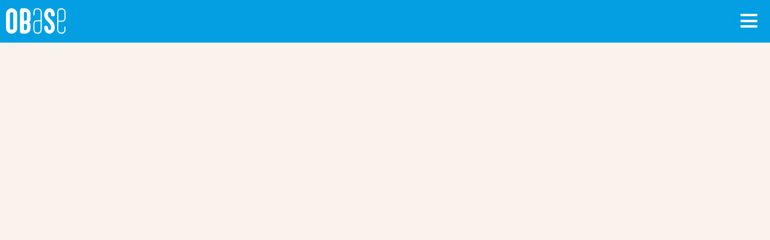

--- FILE ---
content_type: text/html
request_url: https://theothijssen.obase.nl/
body_size: 14435
content:
<!DOCTYPE html>
<html lang="nl">
    <head>
        <title>Home - OBS Theo Thijssen Brede School Noorderpolder Zierikzee</title>
<meta charset="utf-8">
<meta name="viewport" content="width=device-width, initial-scale=1.0">
<meta property="og:title" content="Home">
<meta property="og:type" content="website">
<meta property="og:updated_time" content="1767876916">
<meta name="twitter:title" content="Home">
        <link rel="shortcut icon" type="image/png" href="/assets/files/favicon-obase.png" data-href_alt="Favicon Obase">
        <link rel="canonical" href="https://theothijssen.obase.nl/">
        <link rel="preload" href="/assets/fonts/caveat/caveat-regular.woff2" as="font" type="font/woff2" crossorigin="anonymous">
<link rel="preload" href="/assets/fonts/montserrat/montserrat-medium.woff2" as="font" type="font/woff2" crossorigin="anonymous">
<link rel="preload" href="/assets/fonts/montserrat/montserrat-regular.woff2" as="font" type="font/woff2" crossorigin="anonymous">
<link rel="preload" href="/assets/fonts/oswald/oswald-regular.woff2" as="font" type="font/woff2" crossorigin="anonymous">
<link rel="stylesheet" href="/assets/css/fonts.css?v=1767876916">
        <link rel="stylesheet" href="/assets/css/website.css?v=1767876916">
        <link rel="stylesheet" href="/assets/css/page-1623330.css?v=1767876916">
        <script>
    const LANGUAGE_CODE = 'nl';
</script>
<script src="/assets/vendors/jquery/jquery.min.js"></script>
        
        
        <script src="/js/script.js" defer data-domain="theothijssen.obase.nl"></script>
        
    </head>
    <body>
        
        
        <div class="page" id="page-1623330">
		<header class="block-4-1 light" data-sticky="sticky">
			<div class="container container-1">
				<div class="row row-1">
					<div class="col col-1">
						<a class="media-1 dark" data-color="fill" href="/">
							<svg data-name="Obase logo" xmlns="http://www.w3.org/2000/svg" xmlns:xlink="http://www.w3.org/1999/xlink" width="115.979" height="50" viewBox="0 0 115.979 50" id="svg-mn2x7pp1yy65iza3c0tkdf2ld7s0oyh2">
  <defs>
    <clipPath id="svg-el-htcergs1p0dsaokxd7pw2u1lriu1n7vd">
      <rect id="svg-el-jsmq5jom4bafqo7qgcrh428vu8m1673q" data-name="Rectangle 22" width="115.979" height="50" fill="none"/>
    </clipPath>
  </defs>
  <g id="svg-el-hlpvk6jh1c6wi52fgvz3mu128wqx5x6g" data-name="Group 22" clip-path="url(#clip-path)">
    <path id="svg-el-cilab5spghlpqw253i1kmmlk4k5ue27a" data-name="Path 162" d="M84.652,7.276a2.5,2.5,0,0,1,2.4,1.537,7.969,7.969,0,0,1,.751,3.539,3.54,3.54,0,0,0,3.575,3.575,3.488,3.488,0,0,0,2.5-1.037,3.4,3.4,0,0,0,1.073-2.539,13.276,13.276,0,0,0-2.86-8.794A9.225,9.225,0,0,0,84.652.126a9.121,9.121,0,0,0-7.471,3.5,13.449,13.449,0,0,0-2.824,8.722,15.047,15.047,0,0,0,1.752,7.615,33.213,33.213,0,0,0,5.755,6.9q2.145,2.074,3.289,3.432a11.563,11.563,0,0,1,1.894,3.289,13.059,13.059,0,0,1,.751,4.719,5.349,5.349,0,0,1-.894,3,2.633,2.633,0,0,1-2.252,1.358,2.453,2.453,0,0,1-2.324-1.5,7.573,7.573,0,0,1-.751-3.432,3.491,3.491,0,0,0-1.037-2.5A3.393,3.393,0,0,0,78,34.159a3.665,3.665,0,0,0-3.575,3.575,14.085,14.085,0,0,0,1.323,6.185A10.663,10.663,0,0,0,79.4,48.244a9.152,9.152,0,0,0,5.255,1.573,9.324,9.324,0,0,0,5.291-1.573,10.723,10.723,0,0,0,3.682-4.219,12.609,12.609,0,0,0,1.323-5.719,20.117,20.117,0,0,0-1.18-7.221,18.25,18.25,0,0,0-2.824-5.076A48.3,48.3,0,0,0,86.8,21.647a26.169,26.169,0,0,1-4.075-4.5,8.6,8.6,0,0,1-1.216-4.791,7.552,7.552,0,0,1,.787-3.61,2.532,2.532,0,0,1,2.359-1.466M42.508,1.545A10.368,10.368,0,0,0,37.222.126H31.4A4.083,4.083,0,0,0,28.46,1.332a3.991,3.991,0,0,0-1.241,2.98V45.6a3.987,3.987,0,0,0,1.241,2.98A4.08,4.08,0,0,0,31.4,49.79h5.818a10.354,10.354,0,0,0,5.286-1.419,10.541,10.541,0,0,0,3.867-3.831,10.171,10.171,0,0,0,1.419-5.25V33.117a6.98,6.98,0,0,0-.745-3.086A6.747,6.747,0,0,0,45.1,27.583a9.974,9.974,0,0,0,2.057-2.8,7.822,7.822,0,0,0,.639-3.3V10.7a10.364,10.364,0,0,0-1.419-5.286,10.469,10.469,0,0,0-3.867-3.867M40.84,39.786A2.907,2.907,0,0,1,37.931,42.7H34.881V30.634h3.051a2.906,2.906,0,0,1,2.909,2.908Zm0-18.3a2.907,2.907,0,0,1-2.909,2.909H34.881V7.221h3.051A2.907,2.907,0,0,1,40.84,10.13ZM16.353,1.581a10.808,10.808,0,0,0-5.5-1.455A10.671,10.671,0,0,0,5.428,1.581,10.748,10.748,0,0,0,1.454,5.519,10.608,10.608,0,0,0,0,10.981V38.935a10.854,10.854,0,0,0,5.428,9.4,10.663,10.663,0,0,0,5.427,1.455,10.8,10.8,0,0,0,5.5-1.455,10.856,10.856,0,0,0,5.428-9.4V10.981a10.619,10.619,0,0,0-1.455-5.463,10.765,10.765,0,0,0-3.973-3.938M14.19,38.793a3.259,3.259,0,0,1-.958,2.341,3.165,3.165,0,0,1-2.377.993,3.084,3.084,0,0,1-2.306-.993,3.26,3.26,0,0,1-.958-2.341V11.052a3.264,3.264,0,0,1,.958-2.341,3.088,3.088,0,0,1,2.306-.993,3.272,3.272,0,0,1,3.335,3.334Zm100.529-2.965a1.082,1.082,0,0,0-1.082,1.082v5.142a6.073,6.073,0,0,1-1.37,4.319,5.691,5.691,0,0,1-4.207,1.386A6.977,6.977,0,0,1,103.4,46.2a5.849,5.849,0,0,1-1.614-4.451V26.508h6.924a7.057,7.057,0,0,0,5.464-2.1,7.9,7.9,0,0,0,1.79-5.514V8.5c0-4.083-2.219-8.447-8.448-8.447-5.017,0-7.894,3.313-7.894,9.088V41.747a7.9,7.9,0,0,0,2.312,6.042,8.928,8.928,0,0,0,5.885,2.137c.185,0,.295-.007.308-.008a7.662,7.662,0,0,0,5.676-2.026,7.892,7.892,0,0,0,1.995-5.864V36.91a1.082,1.082,0,0,0-1.082-1.082M101.789,9.138c0-3.159.994-6.924,5.73-6.924,5.672,0,6.284,4.394,6.284,6.283V18.928l0,.092a5.787,5.787,0,0,1-1.236,3.933,5.014,5.014,0,0,1-3.857,1.39h-6.924ZM61.1.007a7.681,7.681,0,0,0-5.689,2.03,7.91,7.91,0,0,0-2,5.878v5.131a1.082,1.082,0,0,0,2.164,0V7.891a6.093,6.093,0,0,1,1.374-4.332,5.706,5.706,0,0,1,4.22-1.391,7,7,0,0,1,4.672,1.563A5.867,5.867,0,0,1,67.463,8.2V23.479H60.518a7.074,7.074,0,0,0-5.476,2.109,7.913,7.913,0,0,0-1.793,5.527V41.532c0,4.093,2.225,8.467,8.467,8.467,5.028,0,7.912-3.32,7.912-9.109V8.2A7.917,7.917,0,0,0,67.31,2.14,9.09,9.09,0,0,0,61.1.007m6.36,40.884c0,3.168-1,6.945-5.748,6.945-5.689,0-6.3-4.409-6.3-6.3V31.075l0-.092a5.805,5.805,0,0,1,1.24-3.945,5.03,5.03,0,0,1,3.869-1.394h6.945Z" transform="translate(0 0)" fill="#141215"/>
  </g>
</svg>
						</a>
					</div>
					<div class="col col-13 empty">
					</div>
					<div class="col col-2">
						<div class="menu" data-menu_hamburger_size="xl">
						<nav class="menu-1 dark default-menu" data-levels="2" data-effect="slide-top">
							<ul><li class="active page-1623330"><a href="/">Home</a></li><li class="has-submenu page-1623334"><a href="/onze-school/">Onze school</a><div class="dropdown-menu-1 light dropdown-menu"><ul><li class="page-1623335"><a href="/onze-school/het-team/">Het team</a></li><li class="page-1623337"><a href="/onze-school/missie-en-visie/">Missie en visie</a></li><li class="page-1623340"><a href="/onze-school/onderwijsaanbod/">Onderwijsaanbod</a></li><li class="page-1623352"><a href="/onze-school/leerlingenraad/">Leerlingenraad</a></li></ul></div></li><li class="has-submenu page-1623339"><a href="/praktisch/schooltijden-en-studiedagen/">Praktisch</a><div class="dropdown-menu-1 light dropdown-menu"><ul><li class="page-1623338"><a href="/praktisch/schooltijden-en-studiedagen/">Schooltijden en studiedagen</a></li><li class="page-1623342"><a href="/praktisch/schoolgids/">Schoolgids</a></li><li class="page-1623344"><a href="https://obase.nl/praktisch/schoolvakanties" target="_blank">Vakanties</a></li><li class="page-1623343"><a href="/praktisch/formulieren-en-protocollen/">Formulieren en protocollen</a></li><li class="page-1623345"><a href="/praktisch/veilig-mailen/">Veilig mailen</a></li></ul></div></li><li class="has-submenu page-1623347"><a href="/ouders-in-school/">Ouders in school</a><div class="dropdown-menu-1 light dropdown-menu"><ul><li class="page-1623348"><a href="/ouders-in-school/medezeggenschapsraad/">Medezeggenschapsraad</a></li><li class="page-1623354"><a href="/ouders-in-school/gemeenschappelijke-medezeggenschapsraad/">Gemeenschappelijke Medezeggenschapsraad</a></li><li class="page-1623349"><a href="/ouders-in-school/parro/">Parro</a></li></ul></div></li><li class="page-1623351"><a href="/interesse/">Interesse?</a></li><li class="page-1623353"><a href="/passend-onderwijs/">Passend onderwijs</a></li><li class="page-1623350"><a href="/kinderopvang/">Kinderopvang</a></li></ul>
						</nav>
						<div class="control-1 dark hamburger-menu-handler empty"></div>
						<nav class="hamburger-menu-1 dark hamburger-menu" data-levels="2" data-effect="slide-top">
							<button class="control-1 light hamburger-menu-close" data-color="fill"><svg xmlns="http://www.w3.org/2000/svg" width="24" height="24" viewBox="0 0 24 24" id="svg-i1tv8nvimrj8whtcidg6yf69hujowa3i"><path d="M19 6.41L17.59 5 12 10.59 6.41 5 5 6.41 10.59 12 5 17.59 6.41 19 12 13.41 17.59 19 19 17.59 13.41 12z"/></svg></button>
							<div class="container">
								<div class="row">
									<div class="col col-11">
										<div class="items">
											<ul><li class="active page-1623330"><a href="/">Home</a></li><li class="has-submenu page-1623334"><a href="/onze-school/">Onze school</a><ul><li class="page-1623335"><a href="/onze-school/het-team/">Het team</a></li><li class="page-1623337"><a href="/onze-school/missie-en-visie/">Missie en visie</a></li><li class="page-1623340"><a href="/onze-school/onderwijsaanbod/">Onderwijsaanbod</a></li><li class="page-1623352"><a href="/onze-school/leerlingenraad/">Leerlingenraad</a></li></ul></li><li class="has-submenu page-1623339"><a href="/praktisch/schooltijden-en-studiedagen/">Praktisch</a><ul><li class="page-1623338"><a href="/praktisch/schooltijden-en-studiedagen/">Schooltijden en studiedagen</a></li><li class="page-1623342"><a href="/praktisch/schoolgids/">Schoolgids</a></li><li class="page-1623344"><a href="https://obase.nl/praktisch/schoolvakanties" target="_blank">Vakanties</a></li><li class="page-1623343"><a href="/praktisch/formulieren-en-protocollen/">Formulieren en protocollen</a></li><li class="page-1623345"><a href="/praktisch/veilig-mailen/">Veilig mailen</a></li></ul></li><li class="has-submenu page-1623347"><a href="/ouders-in-school/">Ouders in school</a><ul><li class="page-1623348"><a href="/ouders-in-school/medezeggenschapsraad/">Medezeggenschapsraad</a></li><li class="page-1623354"><a href="/ouders-in-school/gemeenschappelijke-medezeggenschapsraad/">Gemeenschappelijke Medezeggenschapsraad</a></li><li class="page-1623349"><a href="/ouders-in-school/parro/">Parro</a></li></ul></li><li class="page-1623351"><a href="/interesse/">Interesse?</a></li><li class="page-1623353"><a href="/passend-onderwijs/">Passend onderwijs</a></li><li class="page-1623350"><a href="/kinderopvang/">Kinderopvang</a></li></ul>
										</div>
									</div>
								</div>
							</div>
						</nav>
						</div>
					</div>
				</div>
			</div>
		</header>
		<section id="block-8-16116907" class="light not-md not-lg not-xl" data-fill="fill" data-shape="bg"><x-shape-bg><x-shape></x-shape></x-shape-bg>
			<div class="container container-1">
				<div class="row row-1">
					<div class="col col-2">
						<div class="media-1 dark">
							<img src="/assets/files/logo-theo-thijssen-liggend.svg" alt="Logo Theo Thijssen liggend">
						</div>
					</div>
					<div class="col col-1">
						<div class="box">
							<div class="box-2">
								<div class="media-2 dark" data-scroll_speed="110" data-shape="all"><x-shape>
									<video src="/assets/files/theo-thijssen.mp4#t=0.001" autoplay playsinline loop muted alt="Theo Thijssen"></video>
								</x-shape>	<span class="video-play"></span></div>
							</div>
						</div>
					</div>
					<div class="col col-3">
						<div class="text-2 dark">
							<p><strong>Welkom op de website van de Theo Thijssenschool in Zierikzee! Een basisschool in de wijk Noorderpolder. </strong></p>
						</div>
						<div class="text-1 dark">
							<p>Wij zijn een openbare school waar iedereen welkom is. Onze school is een warme, gezellige plek die kinderen een stevige basis biedt. Dat doen we door goed onderwijs te geven in een veilige sfeer. Kinderen kunnen op onze school zichzelf durven zijn en tot leren komen.</p>
						</div>
					</div>
				</div>
			</div>
		</section>
		<section id="block-27-16116909" class="dark not-sm not-xs" data-bg_scroll_speed="80%" data-shape="bg">
			<x-shape-bg><div class="media-4 dark" data-position="center-middle">
				<video src="/assets/files/theo-thijssen.mp4#t=0.001" autoplay loop muted playsinline alt="Theo Thijssen"></video>
				<span class="video-play"></span>
			</div></x-shape-bg>
			<div class="container container-1">
				<div class="row row-1">
					<div class="col col-1 empty">
					</div>
				</div>
			</div>
		</section>
		<section id="block-9-16116908" class="light not-sm not-xs" data-shape="bg" data-anchor="profiel"><x-shape-bg><x-shape></x-shape></x-shape-bg>
			<div class="container container-1">
				<div class="row row-1">
					<div class="col col-1">
						<div class="box">
							<div class="media-1 dark">
								<img src="/assets/files/logo-theo-thijssen-liggend.svg" alt="Logo Theo Thijssen liggend">
							</div>
							<div class="separator-2 dark empty"></div>
							<div class="heading-1 dark">wie zijn wij?</div>
							<div class="text-2 dark">
								<p><strong>Welkom op de website van de Theo Thijssenschool in Zierikzee! Een basisschool in de wijk Noorderpolder. </strong></p>
							</div>
							<div class="text-3 dark">
								<p>Wij zijn een openbare school waar iedereen welkom is. Onze school is een warme, gezellige plek die kinderen een stevige basis biedt. Dat doen we door goed onderwijs te geven in een veilige sfeer. Kinderen kunnen op onze school zichzelf durven zijn en tot leren komen.</p>
							</div>
						</div>
					</div>
				</div>
			</div>
		</section>
		<section class="block-9-2 light" data-shape="bg" data-anchor="profiel"><x-shape-bg><x-shape></x-shape></x-shape-bg>
			<div class="container container-1">
				<div class="row row-1">
					<div class="col col-1">
						<div class="box">
							<div class="box-2">
								<div class="heading-4 dark">direct naar:</div>
							</div>
							<div class="button-wrapper">
								<a class="button-2 dark" href="/onze-school/">onze school</a>
								<a class="button-2 dark" href="/onze-school/missie-en-visie/">missie, visie en ambitie</a>
								<a class="button-2 dark" href="/onze-school/het-team/">Het team</a>
								<a class="button-2 dark" href="/praktisch/schoolgids/">schoolgids</a>
								<a class="button-2 dark" href="/praktisch/schooltijden-en-studiedagen/">Schooltijden en studiedagen</a>
								<a class="button-2 dark" target="_blank" href="https://obase.nl/praktisch/schoolvakanties">vakanties</a>
								<a class="button-2 dark" href="/ouders-in-school/">ouders in school</a>
								<a class="button-2 dark" href="/passend-onderwijs/">passend onderwijs</a>
							</div>
						</div>
					</div>
				</div>
			</div>
		</section>
		<section id="block-9-16116910" class="dark" data-shape="bg"><x-shape-bg><x-shape></x-shape></x-shape-bg>
			<div class="container container-1">
				<div class="row row-1">
					<div class="col col-1" data-effect="slide-bottom">
						<div class="box">
							<div class="heading-3 light">ZO DOEN WE DAT! ONZE KERNWOORDEN:</div>
							<div class="text-3 light">
								<p><span style="font-size: 32px;">Door </span><span style="font-size: 54px;">samen</span><span style="font-size: 32px;"> te focussen op </span><span style="font-size: 48px;"><span style="font-size: 54px;">verbinding</span><span style="font-size: 32px;"> </span></span><span style="font-size: 32px;">ontstaat </span><span style="font-size: 54px;">groei</span><span style="font-size: 32px;">. Zo zoeken en streven we bij de Theo Thijssenschool met</span> <span style="font-size: 54px;">plezier</span> <span style="font-size: 32px;">naar de <span style="font-size: 54px;">eigenheid</span> van ieder kind. Zo mooi!</span></p>
							</div>
						</div>
					</div>
				</div>
			</div>
		</section>
		<section id="block-98-16116915" class="light" data-shape="bg"><x-shape-bg><x-shape></x-shape></x-shape-bg>
			<div class="container container-1">
				<div class="row row-2">
					<div class="col col-2">
						<div class="box-2 empty">
							
						</div>
					</div>
					<div class="col col-3">
						<div class="box-3 empty">
							
						</div>
					</div>
					<div class="col col-4">
						<div class="box-4">
							<div class="media-2 dark" data-size="480x0" data-ratio="1x1" data-shape="all"><x-shape>
								<img src="/assets/files/obase-theo-thijssen-brede-school-noorderpolder-zierikzee-dronebeeld.480x0.jpg" alt="Obase theo thijssen brede school noorderpolder zierikzee dronebeeld" srcset="/assets/files/obase-theo-thijssen-brede-school-noorderpolder-zierikzee-dronebeeld.480x0.jpg 480w, /assets/files/obase-theo-thijssen-brede-school-noorderpolder-zierikzee-dronebeeld.960x0.jpg 960w" sizes="480px">
							</x-shape></div>
						</div>
					</div>
				</div>
			</div>
		</section>
		<section id="block-9-16116912" class="light" data-shape="bg" data-anchor="profiel"><x-shape-bg><x-shape></x-shape></x-shape-bg>
			<div class="container container-1">
				<div class="row row-1">
					<div class="col col-1">
						<div class="box" data-effect="slide-bottom">
							<div class="heading-1 dark">welkom bij theo thijssen brede school noorderpolder</div>
							<div class="text-3 dark">
								<p>De Theo Thijssenschool werkt aan een leven lang leren voor<br>de kinderen van vandaag en morgen. Wij willen een<br>bijdrage leveren aan het ontwikkelen en groeien<br>van mensen die waarde toevoegen aan de wereld.<br>Daartoe bouwen we aan een basisvoorziening voor<br>kinderen van 0-12 jaar, samen met Kibeo.<br><br>Wilt u uw kind laten deelnemen aan het onderwijs op onze school?</p>
							</div>
							<div class="button-wrapper">
								<a class="button-1 dark" href="/interesse/">lees verder</a>
							</div>
						</div>
					</div>
				</div>
			</div>
		</section>
		<section id="block-9-16116913" class="dark" data-shape="bg"><x-shape-bg><x-shape></x-shape></x-shape-bg>
			<div class="container container-1">
				<div class="row row-1">
					<div class="col col-1" data-effect="slide-bottom">
						<div class="box">
							<h1 class="heading-2 light">schoolvakanties en studiedagen</h1>
							<div class="text-3 light">
								<p>Lekker overzichtelijk, de schoolvakanties. Ja, hier staan ze allemaal in één overzicht bij elkaar. Of bekijk onze schooltijden en studiedagen.</p>
							</div>
							<div class="button-wrapper">
								<a class="button-1 dark" href="https://obase.nl/praktisch/schoolvakanties" target="_blank">schoolvakanties</a>
								<a class="button-1 light" href="/praktisch/schooltijden-en-studiedagen/">schooltijden en studiedagen</a>
							</div>
						</div>
					</div>
				</div>
			</div>
		</section>
		<section id="block-9-16116914" class="light" data-shape="bg" data-anchor="schoolgids"><x-shape-bg><x-shape></x-shape></x-shape-bg>
			<div class="container container-1">
				<div class="row row-1">
					<div class="col col-1">
						<div class="box" data-effect="slide-bottom">
							<div class="heading-1 dark">onze schoolgids</div>
							<div class="text-3 dark">
								<p>In onze schoolgids leest u meer informatie over onze school. </p>
							</div>
							<div class="button-wrapper">
								<a class="button-1 dark" href="/praktisch/schoolgids/">bekijk de schoolgids</a>
							</div>
						</div>
					</div>
				</div>
			</div>
		</section>
		<section id="block-9-16116916" class="dark" data-shape="bg"><x-shape-bg><x-shape></x-shape></x-shape-bg>
			<div class="container container-1">
				<div class="row row-1">
					<div class="col col-1" data-effect="slide-bottom">
						<div class="box">
							<h2 class="heading-3 light">Dé basis voor ontwikkeling</h2>
							<div class="media-1 light" data-color="fill">
								<svg xmlns="http://www.w3.org/2000/svg" viewBox="0 0 871.48 369.48" id="svg-ihd134c3dp8rwbn14xgjbsmo2wsavr0v">
  <defs>
    <style>
      #svg-ihd134c3dp8rwbn14xgjbsmo2wsavr0v .cls-1 {
        fill: #fff;
      }
    </style>
  </defs>
  <path class="cls-1" d="M40.36,358.52c-12.49-7.2-22.34-17.06-29.55-29.55-7.21-12.48-10.81-25.94-10.81-40.36V80.73c0-14.78,3.6-28.31,10.81-40.63,7.21-12.31,17.06-22.07,29.55-29.28C52.84,3.61,66.3,0,80.72,0s28.4,3.61,40.89,10.82c12.48,7.21,22.33,16.97,29.55,29.28,7.21,12.31,10.82,25.85,10.82,40.63v207.88c0,14.43-3.61,27.88-10.82,40.36-7.21,12.49-17.06,22.34-29.55,29.55-12.49,7.21-26.12,10.82-40.89,10.82s-27.88-3.6-40.36-10.82ZM98.4,304.97c4.75-4.92,7.12-10.72,7.12-17.41V81.25c0-7.03-2.37-12.93-7.12-17.67-4.75-4.75-10.64-7.12-17.68-7.12s-12.4,2.46-17.15,7.38c-4.75,4.93-7.12,10.73-7.12,17.41v206.3c0,6.69,2.37,12.49,7.12,17.41,4.75,4.93,10.46,7.39,17.15,7.39,7.03,0,12.93-2.46,17.68-7.39Z"/>
  <path class="cls-1" d="M203.63,357.78c-6.08-5.9-9.12-13.19-9.12-21.88V32.75c0-8.67,3.03-15.97,9.12-21.88,6.07-5.9,13.28-8.85,21.62-8.85h42.71c13.88,0,26.83,3.48,38.81,10.42,11.98,6.95,21.44,16.41,28.39,28.39,6.94,11.98,10.42,24.92,10.42,38.81v60.42c0,9.38-1.56,17.45-4.69,24.22-3.13,6.77-8.16,13.63-15.11,20.57,5.9,4.52,10.68,10.51,14.33,17.97,3.64,7.48,5.47,15.03,5.47,22.66v64.07c0,13.89-3.48,26.74-10.42,38.54-6.95,11.81-16.41,21.18-28.39,28.13-11.98,6.95-24.92,10.42-38.81,10.42h-42.71c-8.34,0-15.55-2.95-21.62-8.85ZM288.28,155.16c4.17-4.17,6.25-9.2,6.25-15.11v-64.59c0-5.9-2.08-10.94-6.25-15.11-4.17-4.17-9.21-6.25-15.11-6.25h-22.4v107.31h22.4c5.9,0,10.94-2.08,15.11-6.25ZM288.28,308.3c4.17-4.17,6.25-9.2,6.25-15.11v-64.59c0-5.9-2.08-10.94-6.25-15.11-4.17-4.16-9.21-6.25-15.11-6.25h-22.4v107.3h22.4c5.9,0,10.94-2.08,15.11-6.25Z"/>
  <path class="cls-1" d="M584.41,357.64c-11.52-7.79-20.55-18.51-27.1-32.15-6.56-13.63-9.83-28.97-9.83-45.97,0-7.08,2.66-13.29,7.97-18.6,5.31-5.31,11.51-7.97,18.6-7.97,7.44,0,13.73,2.66,18.86,7.97,5.13,5.31,7.71,11.52,7.71,18.6,0,9.57,1.86,18.07,5.58,25.51,3.72,7.44,9.47,11.16,17.27,11.16,6.73,0,12.31-3.36,16.74-10.1,4.43-6.73,6.64-14.17,6.64-22.32,0-13.82-1.86-25.51-5.58-35.07-3.72-9.57-8.42-17.71-14.08-24.44-5.67-6.73-13.82-15.23-24.45-25.51-19.84-19.13-34.1-36.22-42.78-51.28-8.69-15.05-13.02-33.92-13.02-56.6,0-25.86,6.99-47.47,20.99-64.83,13.99-17.36,32.5-26.04,55.53-26.04s41.09,8.5,55.27,25.51c14.17,17.01,21.26,38.79,21.26,65.36,0,7.44-2.66,13.74-7.97,18.87-5.31,5.14-11.52,7.71-18.6,7.71-7.44,0-13.74-2.57-18.87-7.71-5.14-5.13-7.71-11.43-7.71-18.87,0-9.91-1.86-18.68-5.58-26.3-3.72-7.62-9.66-11.43-17.8-11.43s-13.64,3.64-17.54,10.89c-3.9,7.26-5.85,16.21-5.85,26.83,0,14.53,3.01,26.4,9.04,35.61,6.02,9.21,16.12,20.38,30.29,33.48,12.4,11.69,22.67,22.5,30.82,32.42,8.15,9.92,15.15,22.5,20.99,37.73,5.85,15.23,8.77,33.13,8.77,53.67,0,15.23-3.28,29.41-9.83,42.51-6.56,13.11-15.68,23.57-27.37,31.36-11.69,7.8-24.8,11.69-39.32,11.69s-27.55-3.89-39.06-11.69Z"/>
  <path class="cls-1" d="M497.9,19.78C477.14.36,449.41.57,444.02.81c-20.95.09-37.76,6.4-49.98,18.76-12.46,12.59-18.66,30.01-18.42,51.57v34.23c0,13.67,11.13,24.79,24.8,24.79s24.79-11.12,24.79-24.79v-33.64s0-.95,0-.95c-.09-8.01,1.29-13.51,4.09-16.35,3.3-3.34,10.35-4.05,15.69-4.06l.77-.02c3.07-.11,13,.65,18.33,5.67,3.5,3.29,5.28,9.01,5.28,17v84.39h-28.76c-20.56,0-37.67,6.84-49.51,19.79-16.94,18.53-16.89,42.97-16.57,49.24v69c0,19.14,5.93,36.8,16.69,49.73,9.24,11.1,26.7,24.33,57.37,24.33,43.4,0,70.36-30.02,70.36-78.34V73.01c0-21.98-7.27-40.39-21.03-53.24ZM469.35,291.14c0,28.76-13.01,28.76-20.78,28.76-7.33,0-24.48,0-24.48-24.48v-69.77l-.07-1.93c-.13-2.92.59-9.75,3.68-13.1,2.77-3,8.54-3.64,12.89-3.64h28.76v84.16Z"/>
  <path class="cls-1" d="M845.5,239.79c-13.67,0-24.79,11.12-24.79,24.79v33.55s.01.95.01.95c.09,7.98-1.28,13.44-4.06,16.26-2.56,2.59-8.11,4.02-15.6,4.03h-.65c-3.31.11-13.05-.66-18.32-5.58-3.5-3.27-5.27-8.97-5.27-16.94v-84.1h28.62c20.52,0,37.61-6.83,49.42-19.76,16.9-18.48,16.86-42.91,16.54-49.15v-68.82c0-36.8-22.86-73.93-73.93-73.93-43.32,0-70.24,29.97-70.24,78.2v217.55c0,21.94,7.26,40.32,21,53.15,18.33,17.13,41.95,18.98,51.25,18.98,1.15,0,2.02-.03,2.56-.05,20.9-.1,37.67-6.4,49.87-18.73,12.44-12.58,18.62-29.96,18.38-51.48v-34.15c0-13.67-11.13-24.79-24.8-24.79ZM776.81,79.3c0-28.62,12.93-28.62,20.66-28.62,7.29,0,24.35,0,24.35,24.35v69.59l.08,1.97c.12,2.93-.6,9.67-3.65,12.97-2.75,2.98-8.49,3.61-12.81,3.61h-28.62v-83.87Z"/>
</svg>
							</div>
							<div class="text-3 light">
								<p>Obase is de krachtige koepel achter het openbaar basisonderwijs op Schouwen-Duiveland, met tien openbare basisscholen, één school voor speciaal basisonderwijs, Vitruvio (hoogbegaafdheidsonderwijs)  en een bestuursbureau. Iedere Obase-school is een Brede School en biedt buitenschoolse opvang voor kinderen van 0 tot 12 jaar. Uitgangspunt voor Obase is kwaliteit voor iedereen. Klein of groot, autochtoon of multicultureel, in een bijzonder concept of traditioneel: elke school biedt onderwijs dat past bij de leerlingen. Onderwijs, bovenal, dat ieder kind toekomst biedt als gelukkige wereldburger.<br>Zonder uitzondering.</p>
							</div>
							<div class="button-wrapper">
								<a class="button-1 light" href="https://www.obase.nl" target="_blank">meer over obase</a>
								<a class="button-1 light" href="https://www.obase.nl/vacatures" target="_blank">vacatures</a>
							</div>
						</div>
					</div>
				</div>
			</div>
		</section>
		<section id="block-9-16116918" class="light" data-shape="bg" data-anchor="profiel"><x-shape-bg><x-shape></x-shape></x-shape-bg>
			<div class="container container-1">
				<div class="row row-1">
					<div class="col col-1">
						<div class="box" data-effect="slide-bottom">
							<h3 class="heading-3 has-sub dark">OBS theo thijssen brede school noorderpolder</h3>
							<div class="heading-1 dark">in beeld</div>
						</div>
					</div>
				</div>
			</div>
		</section>
		<section id="block-58-16116919" class="light" data-shape="bg"><x-shape-bg><x-shape></x-shape></x-shape-bg>
			<div class="container container-1">
				<div class="row row-1">
					<div class="col col-1">
						<x-gallery class="box-1 carousel" data-carousel_interval="0" data-carousel_thumbnail_slide>
							<div class="box-2">
								<div class="viewport-1 dark" data-ratio="3x2">
									<div class="items">
										<article class="active">
											<div class="media-2 dark" data-size="1280x0" data-contain data-lazy_load>
												<img src="/assets/files/obase-theo-thijssen-brede-school-noorderpolder-zierikzee-schoolgebouw-6-web.1280x0.jpg" loading="lazy" alt srcset="/assets/files/obase-theo-thijssen-brede-school-noorderpolder-zierikzee-schoolgebouw-6-web.640x0.jpg 640w, /assets/files/obase-theo-thijssen-brede-school-noorderpolder-zierikzee-schoolgebouw-6-web.1280x0.jpg 1280w" sizes="(max-width: 640px) 640px, 1280px">
											</div>
										</article>
										<article>
											<div class="media-2 dark" data-size="1280x0" data-contain data-lazy_load>
												<img src="/assets/files/image00001.1280x0.jpeg" loading="lazy" alt srcset="/assets/files/image00001.640x0.jpeg 640w, /assets/files/image00001.1280x0.jpeg 1280w" sizes="(max-width: 640px) 640px, 1280px">
											</div>
										</article>
										<article>
											<div class="media-2 dark" data-size="1280x0" data-contain data-lazy_load>
												<img src="/assets/files/image00003.1280x0.jpeg" loading="lazy" alt srcset="/assets/files/image00003.640x0.jpeg 640w, /assets/files/image00003.1280x0.jpeg 1280w" sizes="(max-width: 640px) 640px, 1280px">
											</div>
										</article>
										<article>
											<div class="media-2 dark" data-size="1280x0" data-contain data-lazy_load>
												<img src="/assets/files/image00004.1280x0.jpeg" loading="lazy" alt srcset="/assets/files/image00004.640x0.jpeg 640w, /assets/files/image00004.1280x0.jpeg 1280w" sizes="(max-width: 640px) 640px, 1280px">
											</div>
										</article>
										<article>
											<div class="media-2 dark" data-size="1280x0" data-contain data-lazy_load>
												<img src="/assets/files/image00008.1280x0.jpeg" loading="lazy" alt srcset="/assets/files/image00008.640x0.jpeg 640w, /assets/files/image00008.1280x0.jpeg 1280w" sizes="(max-width: 640px) 640px, 1280px">
											</div>
										</article>
										<article>
											<div class="media-2 dark" data-size="1280x0" data-contain data-lazy_load>
												<img src="/assets/files/image00006.1280x0.jpeg" loading="lazy" alt srcset="/assets/files/image00006.640x0.jpeg 640w, /assets/files/image00006.1280x0.jpeg 1280w" sizes="(max-width: 640px) 640px, 1280px">
											</div>
										</article>
										<article>
											<div class="media-2 dark" data-size="1280x0" data-contain data-lazy_load>
												<img src="/assets/files/image00007.1280x0.jpeg" loading="lazy" alt srcset="/assets/files/image00007.640x0.jpeg 640w, /assets/files/image00007.1280x0.jpeg 1280w" sizes="(max-width: 640px) 640px, 1280px">
											</div>
										</article>
										<article>
											<div class="media-2 dark" data-size="1280x0" data-contain data-lazy_load>
												<img src="/assets/files/image00005.1280x0.jpeg" loading="lazy" alt srcset="/assets/files/image00005.640x0.jpeg 640w, /assets/files/image00005.1280x0.jpeg 1280w" sizes="(max-width: 640px) 640px, 1280px">
											</div>
										</article>
										<article>
											<div class="media-2 dark" data-size="1280x0" data-contain data-lazy_load>
												<img src="/assets/files/image00010.1280x0.jpeg" loading="lazy" alt srcset="/assets/files/image00010.640x0.jpeg 640w, /assets/files/image00010.1280x0.jpeg 1280w" sizes="(max-width: 640px) 640px, 1280px">
											</div>
										</article>
									</div>
								</div>
								<button class="control-2 light previous" id="control-2-kr76l5r0" data-color="fill">
									<svg xmlns="http://www.w3.org/2000/svg" viewBox="0 0 256 512" id="svg-ctz9whs2aebfvukog2az2xlo4eizntu7"><path d="M31.7 239l136-136c9.4-9.4 24.6-9.4 33.9 0l22.6 22.6c9.4 9.4 9.4 24.6 0 33.9L127.9 256l96.4 96.4c9.4 9.4 9.4 24.6 0 33.9L201.7 409c-9.4 9.4-24.6 9.4-33.9 0l-136-136c-9.5-9.4-9.5-24.6-.1-34z"/></svg>
								</button>
								<button class="control-2 light next" id="control-2-r0tmq95v" data-color="fill">
									<svg xmlns="http://www.w3.org/2000/svg" viewBox="0 0 256 512" id="svg-2u6p8181oxn5j29081rvhxakqa999jsh"><path d="M224.3 273l-136 136c-9.4 9.4-24.6 9.4-33.9 0l-22.6-22.6c-9.4-9.4-9.4-24.6 0-33.9l96.4-96.4-96.4-96.4c-9.4-9.4-9.4-24.6 0-33.9L54.3 103c9.4-9.4 24.6-9.4 33.9 0l136 136c9.5 9.4 9.5 24.6.1 34z"/></svg>
								</button>
							</div>
							<div class="viewport-2 dark">
								<div class="media-wrapper thumbnails">
									<a class="media-6 dark thumbnail active" href="#" data-size="0x240" data-lazy_load>
										<img src="/assets/files/obase-theo-thijssen-brede-school-noorderpolder-zierikzee-schoolgebouw-6-web.0x240.jpg" loading="lazy" alt>
									</a>
									<a class="media-6 dark thumbnail" href="#" data-size="0x240" data-lazy_load>
										<img src="/assets/files/image00001.0x240.jpeg" loading="lazy" alt>
									</a>
									<a class="media-6 dark thumbnail" href="#" data-size="0x240" data-lazy_load>
										<img src="/assets/files/image00003.0x240.jpeg" loading="lazy" alt>
									</a>
									<a class="media-6 dark thumbnail" href="#" data-size="0x240" data-lazy_load>
										<img src="/assets/files/image00004.0x240.jpeg" loading="lazy" alt>
									</a>
									<a class="media-6 dark thumbnail" href="#" data-size="0x240" data-lazy_load>
										<img src="/assets/files/image00008.0x240.jpeg" loading="lazy" alt>
									</a>
									<a class="media-6 dark thumbnail" href="#" data-size="0x240" data-lazy_load>
										<img src="/assets/files/image00006.0x240.jpeg" loading="lazy" alt>
									</a>
									<a class="media-6 dark thumbnail" href="#" data-size="0x240" data-lazy_load>
										<img src="/assets/files/image00007.0x240.jpeg" loading="lazy" alt>
									</a>
									<a class="media-6 dark thumbnail" href="#" data-size="0x240" data-lazy_load>
										<img src="/assets/files/image00005.0x240.jpeg" loading="lazy" alt>
									</a>
									<a class="media-6 dark thumbnail" href="#" data-size="0x240" data-lazy_load>
										<img src="/assets/files/image00010.0x240.jpeg" loading="lazy" alt>
									</a>
								</div>
							</div>
						</x-gallery>
					</div>
				</div>
			</div>
		</section>
		<section id="block-9-16116917" class="dark" data-shape="bg"><x-shape-bg><x-shape></x-shape></x-shape-bg>
			<div class="container container-1">
				<div class="row row-1">
					<div class="col col-1" data-effect="slide-bottom">
						<div class="box">
							<h2 class="heading-2 light">Op de hoogte blijven</h2>
							<div class="text-3 light">
								<p>Via de communicatie-app Parro en de informatiebrieven houden we u op de hoogte van ons onderwijs op de Theo Thijssenschool. En volg ons natuurlijk ook op social media!</p>
							</div>
							<div class="icon-wrapper">
								<a class="icon-1 light" data-color="fill" href="https://talk.parro.com" target="_blank">
									<svg xmlns="http://www.w3.org/2000/svg" version="1.1" viewBox="0 0 566.9 566.9" id="svg-nx0kb8fhylyeiwtli9wlxdscd41din8z">
  <defs>
    <style>
      #svg-nx0kb8fhylyeiwtli9wlxdscd41din8z .cls-1 {
        fill: #fff;
      }

      #svg-nx0kb8fhylyeiwtli9wlxdscd41din8z .cls-2 {
        fill: #fdfdfd;
      }
    </style>
  </defs>
  <!-- Generator: Adobe Illustrator 28.7.1, SVG Export Plug-In . SVG Version: 1.2.0 Build 142)  -->
  <g>
    <g id="svg-el-h6etcsoox9i2dmg3n2k9cpapbzvjo5sm">
      <path class="cls-2" d="M294.2,230.4c.1,36.4-29.1,66.1-65.3,66.3-36.6.2-66-29.2-66.1-65.9,0-36.7,28.9-66,65.3-66.1,36.8,0,66,28.9,66.2,65.8ZM247.6,211.8c-15.6,0-28.4,12.5-28.5,28-.1,15.5,12.5,28.4,28,28.7,15.2.3,28.4-12.7,28.6-28.1.2-15.4-12.6-28.5-28-28.6Z"/>
      <path class="cls-1" d="M554.9,566.9H12c-6.6,0-12-5.4-12-12V12C0,5.4,5.4,0,12,0h542.9c6.6,0,12,5.4,12,12v542.9c0,6.6-5.4,12-12,12ZM319.2,308.4c0-10.8,0-21.6,0-32.4,0-1-.2-2-.2-3,0-60.7,0-121.4,0-182.1-20.9-5-42.1-4.3-63.1-1.4-16.7,2.3-33.1,4.7-50,1.7-18.2-3.2-36.6-5-54.9-7.3-7.1-.9-12.9,1.6-16.6,7.8-3.8,6.3-3.6,12.6.6,18.8,1.6,2.3,3.1,4.5,4.9,7.1-8.6,1.8-16.6,3.5-24.6,5-7.5,1.5-12.1,5.9-13.7,13.4-1.6,7.4,1.3,13,7.2,17.3,4,3,8.1,5.9,12.1,8.8,7.2,5.2,7.4,6.3,2.7,13.7-17.3,27.7-27,57.9-28.4,90.4-2.2,49.7,12.8,93.7,44.6,132.2,6,7.2,11.1,15.4,15.6,23.7,5.8,10.7,5.1,21.7-1.1,32.4-1.9,3.3-3.6,6.8-4.6,10.4-2.9,9.8,1.5,17.1,11.4,18.3,6.4.8,13,.7,19.4.1,23.7-2.2,46.4-8.8,68-18.6,29-13.1,54.6-30.6,70.6-59.3,0-32.4,0-64.7.1-97.1ZM228.9,296.7c-36.6.2-66-29.2-66.1-65.9,0-36.7,28.9-66,65.3-66.1,36.8,0,66,28.9,66.2,65.8.1,36.4-29.1,66.1-65.3,66.3ZM219.1,239.9c-.1,15.5,12.5,28.4,28,28.7,15.2.3,28.4-12.7,28.6-28.1.2-15.4-12.6-28.5-28-28.6-15.6,0-28.4,12.5-28.5,28ZM411.7,276.2c17.3,0,34.6.6,52,.7,8.2,0,10.6-2.7,10.2-11-.2-4.3-.5-8.7-1.1-12.9-8.6-60.4-38.6-106.9-90.5-139.1-18.5-11.5-38.7-19.3-60.2-23,0,60.7,0,121.4,0,182.1,0,1,.1,2,.2,3,29.8,0,59.7,0,89.5.2ZM396.9,329.6c3.2-11.1.3-14.7-11-15.7-21.2-1.8-42.4-3.6-63.7-5.5,0,32.4,0,64.7-.1,97.1,38.9-11.5,63.8-37,74.8-75.9Z"/>
    </g>
  </g>
</svg>
								</a>
								<a class="icon-3 light" data-color="fill" target="_blank" href="https://www.facebook.com/TheoThijssenZierikzee">
									<svg xmlns="http://www.w3.org/2000/svg" viewBox="0 0 448 512" id="svg-tb8bxb5e79bjpe1ta8ufl2jhxviny80s"><path d="M448 80v352c0 26.5-21.5 48-48 48h-85.3V302.8h60.6l8.7-67.6h-69.3V192c0-19.6 5.4-32.9 33.5-32.9H384V98.7c-6.2-.8-27.4-2.7-52.2-2.7-51.6 0-87 31.5-87 89.4v49.9H184v67.6h60.9V480H48c-26.5 0-48-21.5-48-48V80c0-26.5 21.5-48 48-48h352c26.5 0 48 21.5 48 48z"/></svg>
								</a>
							</div>
						</div>
					</div>
				</div>
			</div>
		</section>
		<section class="block-47-1 light" data-shape="bg"><x-shape-bg><x-shape></x-shape></x-shape-bg>
			<div class="container container-1">
				<div class="row row-1">
					<div class="col col-1">
						<div class="separator-1 dark empty"></div>
					</div>
					<div class="col col-2">
						<div class="media-2 dark" data-size="480x0">
							<img src="/assets/files/logo-theo-thijssen-liggend.svg" alt="Logo Theo Thijssen liggend">
						</div>
					</div>
					<div class="col col-3">
						<div class="separator-2 dark empty"></div>
					</div>
				</div>
			</div>
		</section>
		<section class="block-125-1 light" data-shape="bg"><x-shape-bg><x-shape></x-shape></x-shape-bg>
			<div class="container container-1">
				<div class="row row-1">
					<article class="col col-1">
						<div class="icon-1 dark" data-color="fill">
							<svg xmlns="http://www.w3.org/2000/svg" width="48.133" height="68.396" viewBox="0 0 48.133 68.396" id="svg-mt8yw6kkn3695oh220p4f7ng330v7ejp">
  <path id="svg-el-jmlthfj978xmqahnoaod23no960dn0qi" data-name="Icon material-location-on" d="M30.567,3A23.05,23.05,0,0,0,7.5,26.067C7.5,43.367,30.567,68.9,30.567,68.9S53.633,43.367,53.633,26.067A23.05,23.05,0,0,0,30.567,3Zm0,31.3A8.238,8.238,0,1,1,38.8,26.067,8.241,8.241,0,0,1,30.567,34.3Z" transform="translate(-6.5 -2)" fill="none" stroke="#049fe3" stroke-width="2"/>
</svg>
						</div>
						<div class="box" data-shape="bg"><x-shape-bg><x-shape></x-shape></x-shape-bg>
							<h3 class="heading-4 dark">adres</h3>
							<div class="text-4 dark">
								<p>Emil Sandströmweg 6<br>4301 NW  Zierikzee</p>
							</div>
						</div>
					</article>
					<article class="col col-1">
						<div class="icon-1 dark" data-color="fill">
							<svg xmlns="http://www.w3.org/2000/svg" width="47.219" height="37.547" viewBox="0 0 47.219 37.547" id="svg-sknfd0jz32ns771urjeouwuysgp77co2">
  <g id="svg-el-iotyzcoqzh1cc6cdbve98ceaideus8y7" data-name="Icon feather-mail" transform="translate(-1.607 -5)">
    <path id="svg-el-oruk47yj418casb06b63t6eyes8sldvu" data-name="Path 374" d="M7.443,6H42.99a4.456,4.456,0,0,1,4.443,4.443V37.1a4.456,4.456,0,0,1-4.443,4.443H7.443A4.456,4.456,0,0,1,3,37.1V10.443A4.456,4.456,0,0,1,7.443,6Z" fill="none" stroke="#049fe3" stroke-linecap="round" stroke-linejoin="round" stroke-width="2"/>
    <path id="svg-el-xwrg4o8lyzh6sl5avybgb21wle1jknw6" data-name="Path 375" d="M47.434,9,25.217,24.552,3,9" transform="translate(0 1.443)" fill="none" stroke="#049fe3" stroke-linecap="round" stroke-linejoin="round" stroke-width="2"/>
  </g>
</svg>
						</div>
						<div class="box" data-shape="bg"><x-shape-bg><x-shape></x-shape></x-shape-bg>
							<h3 class="heading-4 dark">contact</h3>
							<div class="text-4 dark">
								<p><a href="tel:0111413482" target="_blank">0111-413482</a><br><br><a href="mailto:&#102;&#46;&#110;&#105;&#106;&#109;&#101;&#105;&#106;&#101;&#114;&#64;&#111;&#98;&#97;&#115;&#101;&#46;&#110;&#108;" target="_blank">&#102;&#46;&#110;&#105;&#106;&#109;&#101;&#105;&#106;&#101;&#114;&#64;&#111;&#98;&#97;&#115;&#101;&#46;&#110;&#108;</a><br>of stuur uw bericht beveiligd via <a href="https://my.bastion365.net/mailforms/66ebcbb5aea1647d13f58ac3" target="_blank">deze link</a>. </p>
								<p><strong>Directeur: </strong><br>F. Nijmeijer<br><a href="mailto:&#102;&#46;&#110;&#105;&#106;&#109;&#101;&#105;&#106;&#101;&#114;&#64;&#111;&#98;&#97;&#115;&#101;&#46;&#110;&#108;">&#102;&#46;&#110;&#105;&#106;&#109;&#101;&#105;&#106;&#101;&#114;&#64;&#111;&#98;&#97;&#115;&#101;&#46;&#110;&#108;</a><br><a href="mailto:&#109;&#46;&#97;&#108;&#116;&#97;&#64;&#111;&#98;&#97;&#115;&#101;&#46;&#110;&#108;"></a></p>
								<p><strong>Locatieleider:<br></strong>E. van Dam<br><a href="mailto:&#101;&#46;&#118;&#97;&#110;&#46;&#100;&#97;&#109;&#64;&#111;&#98;&#97;&#115;&#101;&#46;&#110;&#108;">&#101;&#46;&#118;&#97;&#110;&#46;&#100;&#97;&#109;&#64;&#111;&#98;&#97;&#115;&#101;&#46;&#110;&#108; </a></p>
							</div>
						</div>
					</article>
					<article class="col col-1">
						<div class="icon-1 dark" data-color="fill">
							<svg xmlns="http://www.w3.org/2000/svg" width="38.3" height="68" viewBox="0 0 38.3 68" id="svg-61urdslrm89alcto7poydmm2psni6i9t">
  <path id="svg-el-kk3g979s9d375bew0as6b1ucz1vbxrhd" data-name="Icon feather-facebook" d="M46.8,3H36.9A16.5,16.5,0,0,0,20.4,19.5v9.9H10.5V42.6h9.9V69H33.6V42.6h9.9l3.3-13.2H33.6V19.5a3.3,3.3,0,0,1,3.3-3.3h9.9Z" transform="translate(-9.5 -2)" fill="none" stroke="#049fe3" stroke-linecap="round" stroke-linejoin="round" stroke-width="2"/>
</svg>
						</div>
						<div class="box" data-shape="bg"><x-shape-bg><x-shape></x-shape></x-shape-bg>
							<h3 class="heading-4 dark">social media</h3>
							<div class="text-4 dark">
								<p><a href="https://www.facebook.com/TheoThijssenZierikzee" target="_blank">facebook.com</a></p>
							</div>
						</div>
					</article>
					<article class="col col-1">
						<div class="icon-1 dark" data-color="fill">
							<svg xmlns="http://www.w3.org/2000/svg" version="1.1" viewBox="0 0 104.3 96.7" id="svg-edqv0yoie2416sdvdkv3g4ux6ws2b3av">
  <defs>
    <style>
      #svg-edqv0yoie2416sdvdkv3g4ux6ws2b3av .cls-1 {
        fill: none;
        stroke: #009fe3;
        stroke-miterlimit: 10;
        stroke-width: 1.2px;
      }
    </style>
  </defs>
  <!-- Generator: Adobe Illustrator 28.7.1, SVG Export Plug-In . SVG Version: 1.2.0 Build 142)  -->
  <g>
    <g id="svg-el-ogiuouz96wwkiml8gmm549rnxcz93262">
      <g id="svg-el-aubq8x8kkklpy3uzpyhxhj18voy947t7" data-name="Laag_1">
        <g>
          <path class="cls-1" d="M65.9,59.9c.3-.9.4-1.8.4-2.8v-3.7h-20.7v3.6c5.8,1.9,10,2.9,11.8,2.9h8.5Z"/>
          <path class="cls-1" d="M45,37.6c.3.2.5.5.5.9v12.7h20.7v-12.7c0-.4.2-.7.5-.9s.7-.2,1.1,0l13.3,7.5c1.4.8,3.2.3,3.9-1.1.4-.7.5-1.5.3-2.2s-.7-1.4-1.4-1.7l-20.8-11.8c-2.1,1.3-4.6,2.1-7.2,2.1s-5.1-.8-7.2-2.1l-20.9,11.7c-.7.4-1.2,1-1.4,1.7s0,1.5.3,2.2c.4.7,1,1.2,1.7,1.4s1.5,0,2.2-.3l13.3-7.5c.4,0,.8,0,1.1,0h0Z"/>
          <path class="cls-1" d="M55.9,28.3c6.2,0,11.2-5,11.2-11.2s-5-11.2-11.2-11.2-11.2,5-11.2,11.2,5,11.2,11.2,11.2Z"/>
          <path class="cls-1" d="M99.9,64.8c.5-.3.9-.8,1.1-1.3.2-.6,0-1.2-.2-1.7-1.1-1.9-2.8-2.8-5.5-2.9-1.6,0-3.3.3-5,1.1l-16,6.7c-.2,1.4-.8,2.6-1.7,3.6-1.2,1.2-2.7,1.8-4.3,1.8h-20.9c-.6,0-1.1-.5-1.1-1.1s.5-1.1,1.1-1.1h20.9c1.1,0,2.1-.4,2.8-1.2.7-.7,1.2-1.7,1.2-2.8h0c0-2.2-1.8-3.9-4-3.9h-10.9c-3.2,0-11.1-2.5-15.5-4-3.7-1.2-7.3-1.8-10.8-1.6-1.8,0-3.3.4-4.7.8-2.9.9-8.1,4-11.6,6-.9.5-1.6.9-2.3,1.3v23.4l3.4-2.6c3.8-2.8,8.4-4.1,13-3.8,4.7.3,8.1.7,10,1.1l10.7,2.3c4.6,1,9.2.9,13.5-.3,1.4-.4,2.6-.8,3.5-1.3l33.3-18.5Z"/>
          <path class="cls-1" d="M8.4,60.7h-3.1c-1.2,0-2.2,1-2.2,2.2v27.9c0,1.2,1,2.2,2.2,2.2h3.1c1.2,0,2.2-1,2.2-2.2v-27.9c-.1-1.2-1-2.2-2.2-2.2Z"/>
        </g>
      </g>
    </g>
  </g>
</svg>
						</div>
						<div class="box" data-shape="bg"><x-shape-bg><x-shape></x-shape></x-shape-bg>
							<h3 class="heading-4 dark">opvang</h3>
							<div class="text-4 dark">
								<p><strong>Dagopvang, peutergroep en BSO</strong><br><a href="mailto:&#107;&#99;&#101;&#109;&#105;&#108;&#115;&#97;&#110;&#100;&#115;&#116;&#114;&#111;&#109;&#119;&#101;&#103;&#64;&#107;&#105;&#98;&#101;&#111;&#46;&#110;&#108;" target="_blank">&#107;&#99;&#101;&#109;&#105;&#108;&#115;&#97;&#110;&#100;&#115;&#116;&#114;&#111;&#109;&#119;&#101;&#103;&#64;&#107;&#105;&#98;&#101;&#111;&#46;&#110;&#108;</a></p>
							</div>
							<div class="button-wrapper">
								<a class="button-2 dark" href="/kinderopvang/">lees meer</a>
							</div>
							<div class="media-2 dark" data-size="480x0" data-position="left-top" data-shape="all"><x-shape>
								<img src="/assets/files/logo-kibeo-op-witte-achtergrond-png-transparant.480x0.png" alt="Logo Kibeo   op witte achtergrond   PNG (transparant)" srcset="/assets/files/logo-kibeo-op-witte-achtergrond-png-transparant.480x0.png 480w, /assets/files/logo-kibeo-op-witte-achtergrond-png-transparant.960x0.png 960w" sizes="480px">
							</x-shape></div>
						</div>
					</article>
					<article class="col col-1">
						<div class="icon-1 dark" data-color="fill">
							<img src="/assets/files/schoolopseef.jpg" alt="Schoolopseef" srcset="/assets/files/schoolopseef.480x0x0x100.jpg 480w, /assets/files/schoolopseef.960x0x0x100.jpg 960w, /assets/files/schoolopseef.1920x0x0x100.jpg 1920w, /assets/files/schoolopseef.jpg 1921w" sizes="(max-width: 480px) 480px, (max-width: 960px) 960px, (max-width: 1920px) 1920px, 1921px">
						</div>
						<div class="box" data-shape="bg"><x-shape-bg><x-shape></x-shape></x-shape-bg>
							<h3 class="heading-4 dark">Verkeerslabel</h3>
							<div class="text-4 dark">
								<p><a href="https://www.zeelandschoolopseef.nl" target="_blank">zeelandschoolopseef</a></p>
							</div>
						</div>
					</article>
				</div>
			</div>
		</section>
		<section class="block-91-1 dark" data-shape="bg"><x-shape-bg><x-shape></x-shape></x-shape-bg>
			<div class="container container-1">
				<div class="row row-1">
					<div class="col col-2">
						<h4 class="heading-4 light">direct naar</h4>
						<div class="text-3 light">
							<p>• <a href="/onze-school/">Onze school</a><br>• <a href="/praktisch/schooltijden-en-studiedagen/">Praktisch</a><br>• <a href="/ouders-in-school/">Ouders in school</a><br>• <a href="/interesse/">Interesse</a><br>• <a href="/passend-onderwijs/">Passend onderwijs</a><br>• <a href="/kinderopvang/">Kinderopvang</a></p>
						</div>
					</div>
					<div class="col col-4">
						<h4 class="heading-4 light">handige links</h4>
						<div class="text-3 light">
							<p>• <a href="https://scholenopdekaart.nl" target="_blank">Scholen op de kaart</a><br>• <a href="https://my.bastion365.net/mailforms/66ebcbb5aea1647d13f58ac3" target="_blank">Veilig mailen</a><br>• <a href="https://talk.parro.com" target="_blank">Parro</a><br>• <a href="https://obase.nl/over-obase/privacy-verklaring" target="_blank">Privacyverklaring</a></p>
						</div>
					</div>
					<div class="col col-1">
						<div class="media-1 light" data-color="fill" data-lazy_load>
							<svg data-name="Obase logo" xmlns="http://www.w3.org/2000/svg" xmlns:xlink="http://www.w3.org/1999/xlink" width="115.979" height="50" viewBox="0 0 115.979 50" id="svg-cimhid5i9o0724fu5ysjhnnyp5yoqmq8">
  <defs>
    <clipPath id="svg-el-hf2o1zflehxptxsu6xzipqkfwn7llp17">
      <rect id="svg-el-snb63ww6wk4al9f91zs54xe62cs55627" data-name="Rectangle 22" width="115.979" height="50" fill="none"/>
    </clipPath>
  </defs>
  <g id="svg-el-9sdgrgjh95lxu25x1hzpuv0uxelhr82w" data-name="Group 22" clip-path="url(#clip-path)">
    <path id="svg-el-r9h2cce7hg2ku34frscl82cz21n9htvv" data-name="Path 162" d="M84.652,7.276a2.5,2.5,0,0,1,2.4,1.537,7.969,7.969,0,0,1,.751,3.539,3.54,3.54,0,0,0,3.575,3.575,3.488,3.488,0,0,0,2.5-1.037,3.4,3.4,0,0,0,1.073-2.539,13.276,13.276,0,0,0-2.86-8.794A9.225,9.225,0,0,0,84.652.126a9.121,9.121,0,0,0-7.471,3.5,13.449,13.449,0,0,0-2.824,8.722,15.047,15.047,0,0,0,1.752,7.615,33.213,33.213,0,0,0,5.755,6.9q2.145,2.074,3.289,3.432a11.563,11.563,0,0,1,1.894,3.289,13.059,13.059,0,0,1,.751,4.719,5.349,5.349,0,0,1-.894,3,2.633,2.633,0,0,1-2.252,1.358,2.453,2.453,0,0,1-2.324-1.5,7.573,7.573,0,0,1-.751-3.432,3.491,3.491,0,0,0-1.037-2.5A3.393,3.393,0,0,0,78,34.159a3.665,3.665,0,0,0-3.575,3.575,14.085,14.085,0,0,0,1.323,6.185A10.663,10.663,0,0,0,79.4,48.244a9.152,9.152,0,0,0,5.255,1.573,9.324,9.324,0,0,0,5.291-1.573,10.723,10.723,0,0,0,3.682-4.219,12.609,12.609,0,0,0,1.323-5.719,20.117,20.117,0,0,0-1.18-7.221,18.25,18.25,0,0,0-2.824-5.076A48.3,48.3,0,0,0,86.8,21.647a26.169,26.169,0,0,1-4.075-4.5,8.6,8.6,0,0,1-1.216-4.791,7.552,7.552,0,0,1,.787-3.61,2.532,2.532,0,0,1,2.359-1.466M42.508,1.545A10.368,10.368,0,0,0,37.222.126H31.4A4.083,4.083,0,0,0,28.46,1.332a3.991,3.991,0,0,0-1.241,2.98V45.6a3.987,3.987,0,0,0,1.241,2.98A4.08,4.08,0,0,0,31.4,49.79h5.818a10.354,10.354,0,0,0,5.286-1.419,10.541,10.541,0,0,0,3.867-3.831,10.171,10.171,0,0,0,1.419-5.25V33.117a6.98,6.98,0,0,0-.745-3.086A6.747,6.747,0,0,0,45.1,27.583a9.974,9.974,0,0,0,2.057-2.8,7.822,7.822,0,0,0,.639-3.3V10.7a10.364,10.364,0,0,0-1.419-5.286,10.469,10.469,0,0,0-3.867-3.867M40.84,39.786A2.907,2.907,0,0,1,37.931,42.7H34.881V30.634h3.051a2.906,2.906,0,0,1,2.909,2.908Zm0-18.3a2.907,2.907,0,0,1-2.909,2.909H34.881V7.221h3.051A2.907,2.907,0,0,1,40.84,10.13ZM16.353,1.581a10.808,10.808,0,0,0-5.5-1.455A10.671,10.671,0,0,0,5.428,1.581,10.748,10.748,0,0,0,1.454,5.519,10.608,10.608,0,0,0,0,10.981V38.935a10.854,10.854,0,0,0,5.428,9.4,10.663,10.663,0,0,0,5.427,1.455,10.8,10.8,0,0,0,5.5-1.455,10.856,10.856,0,0,0,5.428-9.4V10.981a10.619,10.619,0,0,0-1.455-5.463,10.765,10.765,0,0,0-3.973-3.938M14.19,38.793a3.259,3.259,0,0,1-.958,2.341,3.165,3.165,0,0,1-2.377.993,3.084,3.084,0,0,1-2.306-.993,3.26,3.26,0,0,1-.958-2.341V11.052a3.264,3.264,0,0,1,.958-2.341,3.088,3.088,0,0,1,2.306-.993,3.272,3.272,0,0,1,3.335,3.334Zm100.529-2.965a1.082,1.082,0,0,0-1.082,1.082v5.142a6.073,6.073,0,0,1-1.37,4.319,5.691,5.691,0,0,1-4.207,1.386A6.977,6.977,0,0,1,103.4,46.2a5.849,5.849,0,0,1-1.614-4.451V26.508h6.924a7.057,7.057,0,0,0,5.464-2.1,7.9,7.9,0,0,0,1.79-5.514V8.5c0-4.083-2.219-8.447-8.448-8.447-5.017,0-7.894,3.313-7.894,9.088V41.747a7.9,7.9,0,0,0,2.312,6.042,8.928,8.928,0,0,0,5.885,2.137c.185,0,.295-.007.308-.008a7.662,7.662,0,0,0,5.676-2.026,7.892,7.892,0,0,0,1.995-5.864V36.91a1.082,1.082,0,0,0-1.082-1.082M101.789,9.138c0-3.159.994-6.924,5.73-6.924,5.672,0,6.284,4.394,6.284,6.283V18.928l0,.092a5.787,5.787,0,0,1-1.236,3.933,5.014,5.014,0,0,1-3.857,1.39h-6.924ZM61.1.007a7.681,7.681,0,0,0-5.689,2.03,7.91,7.91,0,0,0-2,5.878v5.131a1.082,1.082,0,0,0,2.164,0V7.891a6.093,6.093,0,0,1,1.374-4.332,5.706,5.706,0,0,1,4.22-1.391,7,7,0,0,1,4.672,1.563A5.867,5.867,0,0,1,67.463,8.2V23.479H60.518a7.074,7.074,0,0,0-5.476,2.109,7.913,7.913,0,0,0-1.793,5.527V41.532c0,4.093,2.225,8.467,8.467,8.467,5.028,0,7.912-3.32,7.912-9.109V8.2A7.917,7.917,0,0,0,67.31,2.14,9.09,9.09,0,0,0,61.1.007m6.36,40.884c0,3.168-1,6.945-5.748,6.945-5.689,0-6.3-4.409-6.3-6.3V31.075l0-.092a5.805,5.805,0,0,1,1.24-3.945,5.03,5.03,0,0,1,3.869-1.394h6.945Z" transform="translate(0 0)" fill="#141215"/>
  </g>
</svg>
						</div>
						<div class="icon-wrapper">
							<a class="icon-3 light" data-color="fill" href="https://www.facebook.com/obaseonderwijs" target="_blank">
								<svg xmlns="http://www.w3.org/2000/svg" width="24" height="24" viewBox="0 0 24 24" id="svg-08ltd28f9l7kadw17t5gpk1fbqirgwx9"><path d="M19 0h-14c-2.761 0-5 2.239-5 5v14c0 2.761 2.239 5 5 5h14c2.762 0 5-2.239 5-5v-14c0-2.761-2.238-5-5-5zm-3 7h-1.924c-.615 0-1.076.252-1.076.889v1.111h3l-.238 3h-2.762v8h-3v-8h-2v-3h2v-1.923c0-2.022 1.064-3.077 3.461-3.077h2.539v3z"/></svg>
							</a>
							<a class="icon-3 light" data-color="fill" href="https://www.instagram.com/obaseonderwijs/?hl=nl" target="_blank">
								<svg xmlns="http://www.w3.org/2000/svg" width="24" height="24" viewBox="0 0 24 24" id="svg-zgxwtnpzeh1sao7llia04l221yvwjdhl"><path d="M15.233 5.488c-.843-.038-1.097-.046-3.233-.046s-2.389.008-3.232.046c-2.17.099-3.181 1.127-3.279 3.279-.039.844-.048 1.097-.048 3.233s.009 2.389.047 3.233c.099 2.148 1.106 3.18 3.279 3.279.843.038 1.097.047 3.233.047 2.137 0 2.39-.008 3.233-.046 2.17-.099 3.18-1.129 3.279-3.279.038-.844.046-1.097.046-3.233s-.008-2.389-.046-3.232c-.099-2.153-1.111-3.182-3.279-3.281zm-3.233 10.62c-2.269 0-4.108-1.839-4.108-4.108 0-2.269 1.84-4.108 4.108-4.108s4.108 1.839 4.108 4.108c0 2.269-1.839 4.108-4.108 4.108zm4.271-7.418c-.53 0-.96-.43-.96-.96s.43-.96.96-.96.96.43.96.96-.43.96-.96.96zm-1.604 3.31c0 1.473-1.194 2.667-2.667 2.667s-2.667-1.194-2.667-2.667c0-1.473 1.194-2.667 2.667-2.667s2.667 1.194 2.667 2.667zm4.333-12h-14c-2.761 0-5 2.239-5 5v14c0 2.761 2.239 5 5 5h14c2.762 0 5-2.239 5-5v-14c0-2.761-2.238-5-5-5zm.952 15.298c-.132 2.909-1.751 4.521-4.653 4.654-.854.039-1.126.048-3.299.048s-2.444-.009-3.298-.048c-2.908-.133-4.52-1.748-4.654-4.654-.039-.853-.048-1.125-.048-3.298 0-2.172.009-2.445.048-3.298.134-2.908 1.748-4.521 4.654-4.653.854-.04 1.125-.049 3.298-.049s2.445.009 3.299.048c2.908.133 4.523 1.751 4.653 4.653.039.854.048 1.127.048 3.299 0 2.173-.009 2.445-.048 3.298z"/></svg>
							</a>
							<a class="icon-3 light" data-color="fill" href="https://www.linkedin.com/company/stichting-obase/?originalSubdomain=nl" target="_blank">
								<svg xmlns="http://www.w3.org/2000/svg" width="24" height="24" viewBox="0 0 24 24" id="svg-304pug1lr4pkop705hp19c77lubvmp0k"><path d="M19 0h-14c-2.761 0-5 2.239-5 5v14c0 2.761 2.239 5 5 5h14c2.762 0 5-2.239 5-5v-14c0-2.761-2.238-5-5-5zm-11 19h-3v-11h3v11zm-1.5-12.268c-.966 0-1.75-.79-1.75-1.764s.784-1.764 1.75-1.764 1.75.79 1.75 1.764-.783 1.764-1.75 1.764zm13.5 12.268h-3v-5.604c0-3.368-4-3.113-4 0v5.604h-3v-11h3v1.765c1.396-2.586 7-2.777 7 2.476v6.759z"/></svg>
							</a>
						</div>
					</div>
					<div class="col col-3">
						<h4 class="heading-4 light">STIcHTING OBASE</h4>
						<div class="text-6 light">
							<p>Industrieweg 32<br>4301 RS Zierikzee</p>
							<p><a href="tel:0111%20418888" target="_blank">0111 418888</a><br><br><a href="https://www.obase.nl" target="_blank">www.obase.nl</a></p>
						</div>
					</div>
				</div>
			</div>
		</section>
	</div>

        
        <script src="/assets/js/script.js?v=1767876916"></script>
<script>
    window.addEventListener('load', () => {
        new Menu();
new Fill();
new Scroll();
new Video();
new Sticky();
new Carousel();
new Effect();
new Anchor();


if (window.parent !== window) {
            window.parent.postMessage({'height': document.body.scrollHeight});
        }
    });
</script>
    </body>
</html>

--- FILE ---
content_type: text/css
request_url: https://theothijssen.obase.nl/assets/css/fonts.css?v=1767876916
body_size: 71
content:
@charset 'UTF-8';

@font-face {
	font-family: 'Caveat';
	font-weight: 400;
	font-display: swap;
	src: url('/assets/fonts/caveat/caveat-regular.woff2') format('woff2'),
	     url('/assets/fonts/caveat/caveat-regular.woff') format('woff');
}
@font-face {
	font-family: 'montserrat-medium';
	font-weight: 500;
	font-display: swap;
	src: url('/assets/fonts/montserrat/montserrat-medium.woff2') format('woff2'),
	     url('/assets/fonts/montserrat/montserrat-medium.woff') format('woff');
}
@font-face {
	font-family: 'montserrat';
	font-weight: 400;
	font-display: swap;
	src: url('/assets/fonts/montserrat/montserrat-regular.woff2') format('woff2'),
	     url('/assets/fonts/montserrat/montserrat-regular.woff') format('woff');
}
@font-face {
	font-family: 'montserrat-regular';
	font-weight: 400;
	font-display: swap;
	src: url('/assets/fonts/montserrat/montserrat-regular.woff2') format('woff2'),
	     url('/assets/fonts/montserrat/montserrat-regular.woff') format('woff');
}
@font-face {
	font-family: 'Oswald';
	font-weight: 400;
	font-display: swap;
	src: url('/assets/fonts/oswald/oswald-regular.woff2') format('woff2'),
	     url('/assets/fonts/oswald/oswald-regular.woff') format('woff');
}


--- FILE ---
content_type: text/css
request_url: https://theothijssen.obase.nl/assets/css/page-1623330.css?v=1767876916
body_size: 2788
content:
#page-1623330{background-color:#FAF2EC}#block-8-16116907{padding:24px;padding-bottom:20px;padding-top:0px;background-position:center top;background-repeat:no-repeat;background-size:contain}#block-8-16116907.light{background-color:transparent}#block-8-16116907 .col-1{align-items:center;justify-content:flex-start;padding-left:0px;padding-right:0px;padding-bottom:0px}#block-8-16116907 .box{text-align:center;background-image:url('/assets/files/decor.svg');background-position:center center;background-repeat:no-repeat;background-size:contain;min-height:361px;justify-content:center}#block-8-16116907 .box [class*="-wrapper"]{justify-content:center}#block-8-16116907 .box:not(.media-4):not([data-ratio]){transform:translate(0px, 0px) scale(1.15) rotate(0deg)}#block-8-16116907 .box.media-4,#block-8-16116907 .box[data-ratio]{transform:translate(0px, 0px) rotate(0deg)}#block-8-16116907 .box.media-4 img,#block-8-16116907 .box[data-ratio] img,#block-8-16116907 .box.media-4 svg,#block-8-16116907 .box[data-ratio] svg{transform:scale(1.15)}#block-8-16116907 .box>x-shape{background-image:url('/assets/files/decor.svg');background-position:center center;background-repeat:no-repeat;background-size:contain;justify-content:center}#block-8-16116907 .box[data-shape="bg"]{justify-content:center}#block-8-16116907 .box>x-shape-bg>*{background-image:url('/assets/files/decor.svg');background-position:center center;background-repeat:no-repeat;background-size:contain}#block-8-16116907 .media-2{border-radius:0px}#block-8-16116907 .media-2>x-shape{-webkit-mask-image:url('/assets/files/path-386.svg');-webkit-mask-position:center center;-webkit-mask-repeat:no-repeat;-webkit-mask-size:contain;mask-image:url('/assets/files/path-386.svg');mask-position:center center;mask-repeat:no-repeat;mask-size:contain}#block-8-16116907 .media-2>x-shape-bg>*{-webkit-mask-image:url('/assets/files/path-386.svg');-webkit-mask-position:center center;-webkit-mask-repeat:no-repeat;-webkit-mask-size:contain;mask-image:url('/assets/files/path-386.svg');mask-position:center center;mask-repeat:no-repeat;mask-size:contain}#block-8-16116907 .media-1{height:auto}#block-8-16116907 .text-1{text-align:left;line-height:1.75;margin-top:40px}#block-8-16116907 .button-wrapper{justify-content:center}#block-8-16116907 .col-2{padding:24px;padding-top:0px;padding-bottom:24px}#block-8-16116907 .button-1{width:100%}#block-8-16116907 .col-3{row-gap:24px}#block-8-16116907 .media-3{border-radius:0px}#block-8-16116907 .container{width:100%}#block-8-16116907 .row-1{justify-content:space-between;background-repeat:no-repeat;background-position:center center;background-size:cover}#block-8-16116907 .text-2{margin-top:40px}@media (min-width:768px){#block-8-16116907{padding-bottom:100px;padding-top:56px}#block-8-16116907 .row-1{padding-left:0px;padding-right:0px;background-color:#FAF2EC}#block-8-16116907 .container{width:1366px}#block-8-16116907 .box{background-image:url('nonepx:1920x0')}#block-8-16116907 .box>x-shape{background-image:url('nonepx:1920x0')}#block-8-16116907 .box>x-shape-bg>*{background-image:url('nonepx:1920x0')}#block-8-16116907 .media-2>x-shape{-webkit-mask-image:none;-webkit-mask-position:center center;-webkit-mask-repeat:no-repeat;-webkit-mask-size:100% 100%;mask-image:none;mask-position:center center;mask-repeat:no-repeat;mask-size:100% 100%}#block-8-16116907 .media-2>x-shape-bg>*{-webkit-mask-image:none;-webkit-mask-position:center center;-webkit-mask-repeat:no-repeat;-webkit-mask-size:100% 100%;mask-image:none;mask-position:center center;mask-repeat:no-repeat;mask-size:100% 100%}#block-8-16116907 .col-2{padding-top:24px}}@media (min-width:1280px){#block-8-16116907 .media-1{height:80px}#block-8-16116907 .col-2{align-items:flex-start}#block-8-16116907 .button-1{width:auto}#block-8-16116907 .button-wrapper{justify-content:flex-start}#block-8-16116907 .box:not(.media-4):not([data-ratio]){transform:translate(0px, 0px) scale(1) rotate(0deg)}#block-8-16116907 .box.media-4,#block-8-16116907 .box[data-ratio]{transform:translate(0px, 0px) rotate(0deg)}#block-8-16116907 .box.media-4 img,#block-8-16116907 .box[data-ratio] img,#block-8-16116907 .box.media-4 svg,#block-8-16116907 .box[data-ratio] svg{transform:scale(1)}#block-8-16116907 .media-2:not(.media-4):not([data-ratio]){transform:translate(0px, 0px) scale(1) rotate(0deg)}#block-8-16116907 .media-2.media-4,#block-8-16116907 .media-2[data-ratio]{transform:translate(0px, 0px) rotate(0deg)}#block-8-16116907 .media-2.media-4 img,#block-8-16116907 .media-2[data-ratio] img,#block-8-16116907 .media-2.media-4 svg,#block-8-16116907 .media-2[data-ratio] svg{transform:scale(1)}#block-8-16116907 .col-1{padding-left:24px;padding-right:24px}}@media (max-width:479px){#block-8-16116907 .button-1{font-size:18px}}#block-27-16116909{margin-bottom:-32px;z-index:2;min-height:600px}#block-27-16116909>x-shape{background-size:cover;background-position:center center;padding-bottom:0;padding-top:0;-webkit-mask-image:url('/assets/files/bump-001-bottom-obase.svg'),linear-gradient(#000, #000);-webkit-mask-position:center bottom,0px 0px;-webkit-mask-repeat:no-repeat,no-repeat;-webkit-mask-size:100% 32px,calc(100% - 0px - 0px) calc(100% - 0px - 32px);mask-image:url('/assets/files/bump-001-bottom-obase.svg'),linear-gradient(#000, #000);mask-position:center bottom,0px 0px;mask-repeat:no-repeat,no-repeat;mask-size:100% 32px,calc(100% - 0px - 0px) calc(100% - 0px - 32px)}#block-27-16116909[data-shape="bg"]{padding-bottom:0;padding-top:0}#block-27-16116909>x-shape-bg>*{background-size:cover;background-position:center center;-webkit-mask-image:url('/assets/files/bump-001-bottom-obase.svg'),linear-gradient(#000, #000);-webkit-mask-position:center bottom,0px 0px;-webkit-mask-repeat:no-repeat,no-repeat;-webkit-mask-size:100% 32px,calc(100% - 0px - 0px) calc(100% - 0px - 32px);mask-image:url('/assets/files/bump-001-bottom-obase.svg'),linear-gradient(#000, #000);mask-position:center bottom,0px 0px;mask-repeat:no-repeat,no-repeat;mask-size:100% 32px,calc(100% - 0px - 0px) calc(100% - 0px - 32px)}#block-27-16116909 .media-4.light::after{background-color:rgba(245,247,250,0.65)}#block-27-16116909 .media-4.light>x-shape::after{background-color:rgba(245,247,250,0.65)}#block-27-16116909 .col-1{align-items:flex-start;justify-content:center;padding:0px}#block-27-16116909 .media-1{width:400px;height:auto}#block-27-16116909 .button-1{padding-left:24px;padding-right:24px}#block-27-16116909 .button-1>x-shape{padding-left:24px;padding-right:24px}#block-27-16116909 .button-1[data-shape="bg"]{padding-left:24px;padding-right:24px}#block-27-16116909 .button-1.light:hover{background-color:#BE0068}#block-27-16116909 .button-1.light:hover>x-shape{background-color:#BE0068}#block-27-16116909 .button-1.light:hover>x-shape-bg>*{background-color:#BE0068}#block-9-16116908{background-color:#FAF2EC;padding-top:80px;padding-bottom:0px}#block-9-16116908.light{background-color:transparent}#block-9-16116908 .col-1{align-items:center;justify-content:center;background-color:#FAF2EC;padding:0px}#block-9-16116908 .box{text-align:left;align-items:flex-start;row-gap:20px;padding:40px;width:50%;padding-bottom:0px}#block-9-16116908 .box [class*="-wrapper"]{justify-content:flex-start}#block-9-16116908 .box>x-shape{align-items:flex-start;padding:40px;padding-bottom:0px;row-gap:20px}#block-9-16116908 .box[data-shape="bg"]{align-items:flex-start;padding:40px;padding-bottom:0px;row-gap:20px}#block-9-16116908 .heading-3{text-align:left}#block-9-16116908 .heading-2{text-align:left;text-transform:uppercase;letter-spacing:6px;margin-bottom:24px}#block-9-16116908 .heading-2.dark{font-size:3em}#block-9-16116908 .text-2{text-align:left;font-family:'Georgia';font-weight:400;font-size:20px;line-height:1.6;padding-bottom:30px}#block-9-16116908 .text-3{text-align:left}#block-9-16116908 .button-1{width:100%;padding-left:24px;padding-right:24px}#block-9-16116908 .button-1>x-shape{padding-left:24px;padding-right:24px}#block-9-16116908 .button-1[data-shape="bg"]{padding-left:24px;padding-right:24px}#block-9-16116908 .button-1.dark:hover{color:#FFFFFF;background-color:#BE0068}#block-9-16116908 .button-1.dark:hover>x-shape{background-color:#BE0068}#block-9-16116908 .button-1.dark:hover>x-shape-bg>*{background-color:#BE0068}#block-9-16116908 .media-2{border-radius:0px}#block-9-16116908 .media-2>x-shape{-webkit-mask-image:url('/assets/files/path-386.svg');-webkit-mask-position:center center;-webkit-mask-repeat:no-repeat;-webkit-mask-size:cover;mask-image:url('/assets/files/path-386.svg');mask-position:center center;mask-repeat:no-repeat;mask-size:cover}#block-9-16116908 .media-2>x-shape-bg>*{-webkit-mask-image:url('/assets/files/path-386.svg');-webkit-mask-position:center center;-webkit-mask-repeat:no-repeat;-webkit-mask-size:cover;mask-image:url('/assets/files/path-386.svg');mask-position:center center;mask-repeat:no-repeat;mask-size:cover}#block-9-16116908 .media-1{height:50px}#block-9-16116908 .row-1{padding:24px;padding-left:24px;padding-right:24px;justify-content:center;padding-bottom:0px}#block-9-16116908 .media-6{height:30px}#block-9-16116908 .button-4{margin-right:10px;font-size:16px}#block-9-16116908 .heading-1{text-align:left}#block-9-16116908 .separator-2.dark{background-color:#FFFFFF}#block-9-16116908 .separator-2{margin-top:20px}@media (min-width:768px){#block-9-16116908 .media-2>x-shape{-webkit-mask-image:none;-webkit-mask-position:center center;-webkit-mask-repeat:no-repeat;-webkit-mask-size:contain;mask-image:none;mask-position:center center;mask-repeat:no-repeat;mask-size:contain}#block-9-16116908 .media-2>x-shape-bg>*{-webkit-mask-image:none;-webkit-mask-position:center center;-webkit-mask-repeat:no-repeat;-webkit-mask-size:contain;mask-image:none;mask-position:center center;mask-repeat:no-repeat;mask-size:contain}#block-9-16116908 .row-1{padding-left:56px;padding-right:56px}}@media (max-width:767px){#block-9-16116908{padding-bottom:100px}}@media (min-width:768px) and (max-width:1023px){#block-9-16116908 .col-1{width:83.33333333%}}@media (max-width:1023px){#block-9-16116908 .box{width:100%}}#block-9-16116910{z-index:2;margin-top:-32px;margin-bottom:-32px}#block-9-16116910>x-shape{background-size:cover;padding:24px;padding-top:100px;padding-bottom:100px;-webkit-mask-image:url('/assets/files/bump-001-top-obase-groot.svg'),url('/assets/files/bump-001-bottom-obase.svg'),linear-gradient(#000, #000);-webkit-mask-position:center top,center bottom,0px 32px;-webkit-mask-repeat:no-repeat,no-repeat,no-repeat;-webkit-mask-size:100% 32px,100% 32px,calc(100% - 0px - 0px) calc(100% - 32px - 32px);mask-image:url('/assets/files/bump-001-top-obase-groot.svg'),url('/assets/files/bump-001-bottom-obase.svg'),linear-gradient(#000, #000);mask-position:center top,center bottom,0px 32px;mask-repeat:no-repeat,no-repeat,no-repeat;mask-size:100% 32px,100% 32px,calc(100% - 0px - 0px) calc(100% - 32px - 32px)}#block-9-16116910[data-shape="bg"]{padding:24px;padding-top:100px;padding-bottom:100px}#block-9-16116910>x-shape-bg>*{background-size:cover;-webkit-mask-image:url('/assets/files/bump-001-top-obase-groot.svg'),url('/assets/files/bump-001-bottom-obase.svg'),linear-gradient(#000, #000);-webkit-mask-position:center top,center bottom,0px 32px;-webkit-mask-repeat:no-repeat,no-repeat,no-repeat;-webkit-mask-size:100% 32px,100% 32px,calc(100% - 0px - 0px) calc(100% - 32px - 32px);mask-image:url('/assets/files/bump-001-top-obase-groot.svg'),url('/assets/files/bump-001-bottom-obase.svg'),linear-gradient(#000, #000);mask-position:center top,center bottom,0px 32px;mask-repeat:no-repeat,no-repeat,no-repeat;mask-size:100% 32px,100% 32px,calc(100% - 0px - 0px) calc(100% - 32px - 32px)}#block-9-16116910.dark>x-shape{background-image:url('/assets/files/obase-reviews-background-web-01.1920x0.jpg')}#block-9-16116910.dark>x-shape-bg>*{background-image:url('/assets/files/obase-reviews-background-web-01.1920x0.jpg')}#block-9-16116910 .col-1{align-items:center;justify-content:center;padding:0px}#block-9-16116910 .box{text-align:center;width:50%;row-gap:20px;align-items:flex-start}#block-9-16116910 .box [class*="-wrapper"]{justify-content:center}#block-9-16116910 .box>x-shape{align-items:flex-start;row-gap:20px}#block-9-16116910 .box[data-shape="bg"]{align-items:flex-start;row-gap:20px}#block-9-16116910 .heading-3{text-align:left;font-size:18px}#block-9-16116910 .heading-2{text-align:left}#block-9-16116910 .text-2{text-align:left}#block-9-16116910 .text-3{text-align:left;font-family:'Caveat';font-weight:400;font-size:40px;line-height:1.05;padding:0px}#block-9-16116910 .media-1{height:65px}@media (max-width:479px){#block-9-16116910 .button-2{font-size:18px}#block-9-16116910 .box{width:90%}}@media (max-width:767px){#block-9-16116910 .heading-3{font-size:16px}}#block-98-16116915{padding-top:40px;padding-bottom:0px}#block-98-16116915 .media-2{border-radius:200px;width:75%}#block-98-16116915 .media-2>x-shape{-webkit-mask-image:none,none;-webkit-mask-position:center bottom,center top;-webkit-mask-repeat:no-repeat,no-repeat;-webkit-mask-size:100% 0px,100% 0px;mask-image:none,none;mask-position:center bottom,center top;mask-repeat:no-repeat,no-repeat;mask-size:100% 0px,100% 0px}#block-98-16116915 .media-2>x-shape-bg>*{-webkit-mask-image:none,none;-webkit-mask-position:center bottom,center top;-webkit-mask-repeat:no-repeat,no-repeat;-webkit-mask-size:100% 0px,100% 0px;mask-image:none,none;mask-position:center bottom,center top;mask-repeat:no-repeat,no-repeat;mask-size:100% 0px,100% 0px}#block-98-16116915 .col-4{padding:15px}@media (min-width:768px){#block-98-16116915 .col-2{width:33.33333333%}#block-98-16116915 .col-3{width:33.33333333%}#block-98-16116915 .col-4{width:33.33333333%}}#block-9-16116912{background-color:#FAF2EC;padding-top:0px;padding-bottom:80px}#block-9-16116912.light{background-color:transparent}#block-9-16116912 .col-1{align-items:center;justify-content:center;background-color:#FAF2EC;padding:0px}#block-9-16116912 .box{text-align:left;align-items:flex-start;row-gap:20px;padding:40px;width:50%;padding-top:0px}#block-9-16116912 .box [class*="-wrapper"]{justify-content:flex-start}#block-9-16116912 .box>x-shape{align-items:flex-start;padding:40px;padding-top:0px;row-gap:20px}#block-9-16116912 .box[data-shape="bg"]{align-items:flex-start;padding:40px;padding-top:0px;row-gap:20px}#block-9-16116912 .heading-3{text-align:left}#block-9-16116912 .heading-2{text-align:left;text-transform:uppercase;letter-spacing:6px;margin-bottom:24px}#block-9-16116912 .heading-2.dark{font-size:3em}#block-9-16116912 .text-2{text-align:left;font-family:'Georgia'}#block-9-16116912 .text-3{text-align:left}#block-9-16116912 .button-1{width:100%;padding-left:24px;padding-right:24px}#block-9-16116912 .button-1>x-shape{padding-left:24px;padding-right:24px}#block-9-16116912 .button-1[data-shape="bg"]{padding-left:24px;padding-right:24px}#block-9-16116912 .button-1.dark:hover{color:#FFFFFF;background-color:#BE0068}#block-9-16116912 .button-1.dark:hover>x-shape{background-color:#BE0068}#block-9-16116912 .button-1.dark:hover>x-shape-bg>*{background-color:#BE0068}#block-9-16116912 .media-2{border-radius:0px}#block-9-16116912 .media-2>x-shape{-webkit-mask-image:url('/assets/files/path-386.svg');-webkit-mask-position:center center;-webkit-mask-repeat:no-repeat;-webkit-mask-size:cover;mask-image:url('/assets/files/path-386.svg');mask-position:center center;mask-repeat:no-repeat;mask-size:cover}#block-9-16116912 .media-2>x-shape-bg>*{-webkit-mask-image:url('/assets/files/path-386.svg');-webkit-mask-position:center center;-webkit-mask-repeat:no-repeat;-webkit-mask-size:cover;mask-image:url('/assets/files/path-386.svg');mask-position:center center;mask-repeat:no-repeat;mask-size:cover}#block-9-16116912 .media-1{height:50px}#block-9-16116912 .row-1{padding:24px;padding-left:24px;padding-right:24px;justify-content:center;padding-top:0px}#block-9-16116912 .media-6{height:30px}#block-9-16116912 .button-4{margin-right:10px;font-size:16px}#block-9-16116912 .heading-1{text-align:left}@media (min-width:768px){#block-9-16116912 .media-2>x-shape{-webkit-mask-image:none;-webkit-mask-position:center center;-webkit-mask-repeat:no-repeat;-webkit-mask-size:contain;mask-image:none;mask-position:center center;mask-repeat:no-repeat;mask-size:contain}#block-9-16116912 .media-2>x-shape-bg>*{-webkit-mask-image:none;-webkit-mask-position:center center;-webkit-mask-repeat:no-repeat;-webkit-mask-size:contain;mask-image:none;mask-position:center center;mask-repeat:no-repeat;mask-size:contain}#block-9-16116912 .row-1{padding-left:56px;padding-right:56px}}@media (max-width:767px){#block-9-16116912{padding-bottom:100px}}@media (min-width:768px) and (max-width:1023px){#block-9-16116912 .col-1{width:83.33333333%}}@media (max-width:1023px){#block-9-16116912 .box{width:100%;padding-top:20px}#block-9-16116912 .box>x-shape{padding-top:20px}#block-9-16116912 .box[data-shape="bg"]{padding-top:20px}}#block-9-16116913{z-index:2;margin-top:-32px;margin-bottom:-32px}#block-9-16116913>x-shape{padding:24px;padding-top:100px;padding-bottom:100px;-webkit-mask-image:url('/assets/files/bump-001-top-obase-groot.svg'),url('/assets/files/bump-001-bottom-obase.svg'),linear-gradient(#000, #000);-webkit-mask-position:center top,center bottom,0px 32px;-webkit-mask-repeat:no-repeat,no-repeat,no-repeat;-webkit-mask-size:100% 32px,100% 32px,calc(100% - 0px - 0px) calc(100% - 32px - 32px);mask-image:url('/assets/files/bump-001-top-obase-groot.svg'),url('/assets/files/bump-001-bottom-obase.svg'),linear-gradient(#000, #000);mask-position:center top,center bottom,0px 32px;mask-repeat:no-repeat,no-repeat,no-repeat;mask-size:100% 32px,100% 32px,calc(100% - 0px - 0px) calc(100% - 32px - 32px)}#block-9-16116913[data-shape="bg"]{padding:24px;padding-top:100px;padding-bottom:100px}#block-9-16116913>x-shape-bg>*{-webkit-mask-image:url('/assets/files/bump-001-top-obase-groot.svg'),url('/assets/files/bump-001-bottom-obase.svg'),linear-gradient(#000, #000);-webkit-mask-position:center top,center bottom,0px 32px;-webkit-mask-repeat:no-repeat,no-repeat,no-repeat;-webkit-mask-size:100% 32px,100% 32px,calc(100% - 0px - 0px) calc(100% - 32px - 32px);mask-image:url('/assets/files/bump-001-top-obase-groot.svg'),url('/assets/files/bump-001-bottom-obase.svg'),linear-gradient(#000, #000);mask-position:center top,center bottom,0px 32px;mask-repeat:no-repeat,no-repeat,no-repeat;mask-size:100% 32px,100% 32px,calc(100% - 0px - 0px) calc(100% - 32px - 32px)}#block-9-16116913.dark>x-shape{background-color:#852583}#block-9-16116913.dark>x-shape-bg>*{background-color:#852583}#block-9-16116913 .col-1{align-items:center;justify-content:center;padding:0px}#block-9-16116913 .box{text-align:center;width:50%;row-gap:20px;align-items:flex-start}#block-9-16116913 .box [class*="-wrapper"]{justify-content:center}#block-9-16116913 .box>x-shape{align-items:flex-start;row-gap:20px}#block-9-16116913 .box[data-shape="bg"]{align-items:flex-start;row-gap:20px}#block-9-16116913 .heading-3{text-align:left}#block-9-16116913 .heading-2{text-align:left}#block-9-16116913 .text-2{text-align:left}#block-9-16116913 .text-3{text-align:left}#block-9-16116913 .media-1{height:65px}#block-9-16116913 .button-1.light{color:#FFFFFF;background-color:#049FE3}#block-9-16116913 .button-1.light>x-shape{background-color:#049FE3}#block-9-16116913 .button-1.light>x-shape-bg>*{background-color:#049FE3}@media (max-width:1023px){#block-9-16116913 .box{width:100%}}#block-9-16116914{background-color:#FAF2EC;padding-top:80px;padding-bottom:80px}#block-9-16116914.light{background-color:transparent}#block-9-16116914 .col-1{align-items:center;justify-content:center;background-color:#FAF2EC;padding:0px}#block-9-16116914 .box{text-align:left;align-items:flex-start;row-gap:20px;padding:40px;width:50%}#block-9-16116914 .box [class*="-wrapper"]{justify-content:flex-start}#block-9-16116914 .box>x-shape{align-items:flex-start;padding:40px;row-gap:20px}#block-9-16116914 .box[data-shape="bg"]{align-items:flex-start;padding:40px;row-gap:20px}#block-9-16116914 .heading-3{text-align:left}#block-9-16116914 .heading-2{text-align:left;text-transform:uppercase;letter-spacing:6px;margin-bottom:24px}#block-9-16116914 .heading-2.dark{font-size:3em}#block-9-16116914 .text-2{text-align:left;font-family:'Georgia'}#block-9-16116914 .text-3{text-align:left}#block-9-16116914 .button-1{padding-left:24px;padding-right:24px;margin-bottom:10px;margin-right:10px;text-align:left}#block-9-16116914 .button-1>x-shape{padding-left:24px;padding-right:24px}#block-9-16116914 .button-1[data-shape="bg"]{padding-left:24px;padding-right:24px}#block-9-16116914 .button-1.dark:hover{color:#FFFFFF;background-color:#BE0068}#block-9-16116914 .button-1.dark:hover>x-shape{background-color:#BE0068}#block-9-16116914 .button-1.dark:hover>x-shape-bg>*{background-color:#BE0068}#block-9-16116914 .media-2{border-radius:0px}#block-9-16116914 .media-2>x-shape{-webkit-mask-image:url('/assets/files/path-386.svg');-webkit-mask-position:center center;-webkit-mask-repeat:no-repeat;-webkit-mask-size:cover;mask-image:url('/assets/files/path-386.svg');mask-position:center center;mask-repeat:no-repeat;mask-size:cover}#block-9-16116914 .media-2>x-shape-bg>*{-webkit-mask-image:url('/assets/files/path-386.svg');-webkit-mask-position:center center;-webkit-mask-repeat:no-repeat;-webkit-mask-size:cover;mask-image:url('/assets/files/path-386.svg');mask-position:center center;mask-repeat:no-repeat;mask-size:cover}#block-9-16116914 .media-1{height:50px}#block-9-16116914 .row-1{padding:24px;padding-left:24px;padding-right:24px;justify-content:center}#block-9-16116914 .media-6{height:30px}#block-9-16116914 .button-4{margin-right:10px;font-size:16px}#block-9-16116914 .heading-1{text-align:left}@media (min-width:768px){#block-9-16116914 .media-2>x-shape{-webkit-mask-image:none;-webkit-mask-position:center center;-webkit-mask-repeat:no-repeat;-webkit-mask-size:contain;mask-image:none;mask-position:center center;mask-repeat:no-repeat;mask-size:contain}#block-9-16116914 .media-2>x-shape-bg>*{-webkit-mask-image:none;-webkit-mask-position:center center;-webkit-mask-repeat:no-repeat;-webkit-mask-size:contain;mask-image:none;mask-position:center center;mask-repeat:no-repeat;mask-size:contain}#block-9-16116914 .row-1{padding-left:56px;padding-right:56px}}@media (max-width:767px){#block-9-16116914{padding-bottom:100px}}@media (min-width:768px) and (max-width:1023px){#block-9-16116914 .col-1{width:83.33333333%}}@media (max-width:1023px){#block-9-16116914 .box{width:100%}}#block-9-16116916{z-index:2;margin-top:-32px;margin-bottom:-32px}#block-9-16116916>x-shape{background-size:cover;background-position:center center;padding:24px;padding-top:100px;padding-bottom:100px;-webkit-mask-image:url('/assets/files/bump-001-top-obase-groot.svg'),url('/assets/files/bump-001-bottom-obase.svg'),linear-gradient(#000, #000);-webkit-mask-position:center top,center bottom,0px 32px;-webkit-mask-repeat:no-repeat,no-repeat,no-repeat;-webkit-mask-size:100% 32px,100% 32px,calc(100% - 0px - 0px) calc(100% - 32px - 32px);mask-image:url('/assets/files/bump-001-top-obase-groot.svg'),url('/assets/files/bump-001-bottom-obase.svg'),linear-gradient(#000, #000);mask-position:center top,center bottom,0px 32px;mask-repeat:no-repeat,no-repeat,no-repeat;mask-size:100% 32px,100% 32px,calc(100% - 0px - 0px) calc(100% - 32px - 32px)}#block-9-16116916[data-shape="bg"]{padding:24px;padding-top:100px;padding-bottom:100px}#block-9-16116916>x-shape-bg>*{background-size:cover;background-position:center center;-webkit-mask-image:url('/assets/files/bump-001-top-obase-groot.svg'),url('/assets/files/bump-001-bottom-obase.svg'),linear-gradient(#000, #000);-webkit-mask-position:center top,center bottom,0px 32px;-webkit-mask-repeat:no-repeat,no-repeat,no-repeat;-webkit-mask-size:100% 32px,100% 32px,calc(100% - 0px - 0px) calc(100% - 32px - 32px);mask-image:url('/assets/files/bump-001-top-obase-groot.svg'),url('/assets/files/bump-001-bottom-obase.svg'),linear-gradient(#000, #000);mask-position:center top,center bottom,0px 32px;mask-repeat:no-repeat,no-repeat,no-repeat;mask-size:100% 32px,100% 32px,calc(100% - 0px - 0px) calc(100% - 32px - 32px)}#block-9-16116916.dark>x-shape{background-image:url('/assets/files/obase-decor-corporate-web-01-ingekort.1920x0.jpg')}#block-9-16116916.dark>x-shape-bg>*{background-image:url('/assets/files/obase-decor-corporate-web-01-ingekort.1920x0.jpg')}#block-9-16116916 .col-1{align-items:center;justify-content:center;padding:0px}#block-9-16116916 .box{text-align:center;width:50%;row-gap:20px;align-items:flex-start}#block-9-16116916 .box [class*="-wrapper"]{justify-content:center}#block-9-16116916 .box>x-shape{align-items:flex-start;row-gap:20px}#block-9-16116916 .box[data-shape="bg"]{align-items:flex-start;row-gap:20px}#block-9-16116916 .heading-3{text-align:left}#block-9-16116916 .heading-2{text-align:left}#block-9-16116916 .text-2{text-align:left}#block-9-16116916 .text-3{text-align:left;font-family:'Georgia';font-weight:400;font-size:16px;line-height:1.35;padding:0px}#block-9-16116916 .media-1{height:65px}@media (max-width:479px){#block-9-16116916 .button-2{font-size:18px}#block-9-16116916 .box{width:90%}}@media (min-width:768px){#block-9-16116916{background-position:center center}}#block-9-16116918{background-color:#FAF2EC;padding-top:80px;padding-bottom:10px}#block-9-16116918.light{background-color:transparent}#block-9-16116918 .col-1{align-items:center;justify-content:center;background-color:#FAF2EC;padding:0px}#block-9-16116918 .box{text-align:left;align-items:flex-start;row-gap:20px;padding:40px;width:50%;padding-bottom:0px}#block-9-16116918 .box [class*="-wrapper"]{justify-content:flex-start}#block-9-16116918 .box>x-shape{align-items:flex-start;padding:40px;padding-bottom:0px;row-gap:20px}#block-9-16116918 .box[data-shape="bg"]{align-items:flex-start;padding:40px;padding-bottom:0px;row-gap:20px}#block-9-16116918 .heading-3{text-align:left;line-height:1}#block-9-16116918 .heading-2{text-align:left;text-transform:uppercase;letter-spacing:6px;margin-bottom:24px}#block-9-16116918 .heading-2.dark{font-size:3em}#block-9-16116918 .text-2{text-align:left;font-family:'Georgia'}#block-9-16116918 .text-3{text-align:left}#block-9-16116918 .button-1{padding-left:24px;padding-right:24px;margin-bottom:10px;margin-right:10px}#block-9-16116918 .button-1>x-shape{padding-left:24px;padding-right:24px}#block-9-16116918 .button-1[data-shape="bg"]{padding-left:24px;padding-right:24px}#block-9-16116918 .button-1.dark:hover{color:#FFFFFF;background-color:#BE0068}#block-9-16116918 .button-1.dark:hover>x-shape{background-color:#BE0068}#block-9-16116918 .button-1.dark:hover>x-shape-bg>*{background-color:#BE0068}#block-9-16116918 .media-2{border-radius:0px}#block-9-16116918 .media-2>x-shape{-webkit-mask-image:url('/assets/files/path-386.svg');-webkit-mask-position:center center;-webkit-mask-repeat:no-repeat;-webkit-mask-size:cover;mask-image:url('/assets/files/path-386.svg');mask-position:center center;mask-repeat:no-repeat;mask-size:cover}#block-9-16116918 .media-2>x-shape-bg>*{-webkit-mask-image:url('/assets/files/path-386.svg');-webkit-mask-position:center center;-webkit-mask-repeat:no-repeat;-webkit-mask-size:cover;mask-image:url('/assets/files/path-386.svg');mask-position:center center;mask-repeat:no-repeat;mask-size:cover}#block-9-16116918 .media-1{height:50px}#block-9-16116918 .row-1{padding:24px;padding-left:24px;padding-right:24px;justify-content:center}#block-9-16116918 .media-6{height:30px}#block-9-16116918 .button-4{margin-right:10px;font-size:16px}#block-9-16116918 .heading-1{text-align:left;line-height:0.8}@media (min-width:768px){#block-9-16116918 .media-2>x-shape{-webkit-mask-image:none;-webkit-mask-position:center center;-webkit-mask-repeat:no-repeat;-webkit-mask-size:contain;mask-image:none;mask-position:center center;mask-repeat:no-repeat;mask-size:contain}#block-9-16116918 .media-2>x-shape-bg>*{-webkit-mask-image:none;-webkit-mask-position:center center;-webkit-mask-repeat:no-repeat;-webkit-mask-size:contain;mask-image:none;mask-position:center center;mask-repeat:no-repeat;mask-size:contain}#block-9-16116918 .row-1{padding-left:56px;padding-right:56px}}@media (max-width:767px){#block-9-16116918{padding-bottom:10px}}@media (min-width:768px) and (max-width:1023px){#block-9-16116918 .col-1{width:83.33333333%}}@media (max-width:1023px){#block-9-16116918 .box{width:100%}}#block-58-16116919{padding-top:0px;padding-bottom:50px}#block-58-16116919 .col-1{align-items:center}#block-58-16116919 .box-1{row-gap:0px;width:800px}#block-58-16116919 .box-1>x-shape{row-gap:0px}#block-58-16116919 .box-1[data-shape="bg"]{row-gap:0px}#block-58-16116919 .media-2{border-radius:0}#block-58-16116919 .control-2{position:absolute;top:50%;transform:translateY(-50%);z-index:10}#block-58-16116919 #control-2-kr76l5r0{left:10px}#block-58-16116919 #control-2-r0tmq95v{right:10px}#block-58-16116919 .media-wrapper{column-gap:0;row-gap:0}#block-58-16116919 .media-6{border-radius:0;height:80px;margin-top:10px}#block-58-16116919 .media-6.light::after{background-color:rgba(245,247,250,0.65)}#block-58-16116919 .media-6.light>x-shape::after{background-color:rgba(245,247,250,0.65)}#block-58-16116919 .media-6.light:hover::after{background-color:rgba(245,247,250,0)}#block-58-16116919 .media-6.light:hover>x-shape::after{background-color:rgba(245,247,250,0)}#block-58-16116919 .media-6.light.active::after{background-color:rgba(245,247,250,0)}#block-58-16116919 .media-6.dark::after{background-color:rgba(31,41,51,0.5)}#block-58-16116919 .media-6.dark>x-shape::after{background-color:rgba(31,41,51,0.5)}#block-58-16116919 .media-6.dark:hover::after{background-color:rgba(31,41,51,0)}#block-58-16116919 .media-6.dark:hover>x-shape::after{background-color:rgba(31,41,51,0)}#block-58-16116919 .media-6.dark.active::after{background-color:rgba(31,41,51,0)}@media (min-width:768px){#block-58-16116919 .media-6{height:100px}}#block-9-16116917{z-index:2;margin-top:-32px;margin-bottom:-32px}#block-9-16116917>x-shape{padding:24px;padding-top:100px;padding-bottom:100px;-webkit-mask-image:url('/assets/files/bump-001-top-obase-groot.svg'),url('/assets/files/bump-001-bottom-obase.svg'),linear-gradient(#000, #000);-webkit-mask-position:center top,center bottom,0px 32px;-webkit-mask-repeat:no-repeat,no-repeat,no-repeat;-webkit-mask-size:100% 32px,100% 32px,calc(100% - 0px - 0px) calc(100% - 32px - 32px);mask-image:url('/assets/files/bump-001-top-obase-groot.svg'),url('/assets/files/bump-001-bottom-obase.svg'),linear-gradient(#000, #000);mask-position:center top,center bottom,0px 32px;mask-repeat:no-repeat,no-repeat,no-repeat;mask-size:100% 32px,100% 32px,calc(100% - 0px - 0px) calc(100% - 32px - 32px)}#block-9-16116917[data-shape="bg"]{padding:24px;padding-top:100px;padding-bottom:100px}#block-9-16116917>x-shape-bg>*{-webkit-mask-image:url('/assets/files/bump-001-top-obase-groot.svg'),url('/assets/files/bump-001-bottom-obase.svg'),linear-gradient(#000, #000);-webkit-mask-position:center top,center bottom,0px 32px;-webkit-mask-repeat:no-repeat,no-repeat,no-repeat;-webkit-mask-size:100% 32px,100% 32px,calc(100% - 0px - 0px) calc(100% - 32px - 32px);mask-image:url('/assets/files/bump-001-top-obase-groot.svg'),url('/assets/files/bump-001-bottom-obase.svg'),linear-gradient(#000, #000);mask-position:center top,center bottom,0px 32px;mask-repeat:no-repeat,no-repeat,no-repeat;mask-size:100% 32px,100% 32px,calc(100% - 0px - 0px) calc(100% - 32px - 32px)}#block-9-16116917.dark>x-shape{background-color:#41C0F0}#block-9-16116917.dark>x-shape-bg>*{background-color:#41C0F0}#block-9-16116917 .col-1{align-items:center;justify-content:center;padding:0px}#block-9-16116917 .box{text-align:center;width:50%;row-gap:20px;align-items:flex-start}#block-9-16116917 .box [class*="-wrapper"]{justify-content:center}#block-9-16116917 .box>x-shape{align-items:flex-start;row-gap:20px}#block-9-16116917 .box[data-shape="bg"]{align-items:flex-start;row-gap:20px}#block-9-16116917 .heading-3{text-align:left}#block-9-16116917 .heading-2{text-align:left}#block-9-16116917 .text-2{text-align:left}#block-9-16116917 .text-3{text-align:left}#block-9-16116917 .media-1{height:65px}#block-9-16116917 .icon-3{width:70px;height:70px;margin-right:15px}#block-9-16116917 .icon-1{padding:0px;margin:0px;margin-right:15px;width:62px;height:62px}#block-9-16116917 .icon-1>x-shape{padding:0px}#block-9-16116917 .icon-1[data-shape="bg"]{padding:0px}@media (max-width:1023px){#block-9-16116917 .box{width:100%}}

--- FILE ---
content_type: image/svg+xml
request_url: https://theothijssen.obase.nl/assets/files/bump-001-bottom-obase.svg
body_size: 42
content:
<svg xmlns="http://www.w3.org/2000/svg" width="320" height="40" preserveAspectRatio="none" viewBox="0 0 320 40">
  <path id="bump-001-bottom" d="M320,0S293.488,39.616,199.429,40C135.977,40.314,49.693,20.624,0,1.6V0"/>
</svg>


--- FILE ---
content_type: image/svg+xml
request_url: https://theothijssen.obase.nl/assets/files/menu.svg
body_size: 176
content:
<svg id="Menu" xmlns="http://www.w3.org/2000/svg" width="50" height="50" viewBox="0 0 50 50">
  <circle id="Ellipse_1" data-name="Ellipse 1" cx="25" cy="25" r="25" fill="#009fe3"/>
  <line id="_295a8f57-50fd-41d3-85cc-68f9858eee9e" data-name="295a8f57-50fd-41d3-85cc-68f9858eee9e" x2="28" transform="translate(11 25)" fill="none" stroke="#fff" stroke-linejoin="round" stroke-width="4"/>
  <line id="_0b256406-6e4f-4f9f-9f4a-5e4a46a5c1b8" data-name="0b256406-6e4f-4f9f-9f4a-5e4a46a5c1b8" x2="28" transform="translate(11 15)" fill="none" stroke="#fff" stroke-linejoin="round" stroke-width="4"/>
  <line id="_9a8ed95f-03e9-4a8f-8795-e860ac78aa36" data-name="9a8ed95f-03e9-4a8f-8795-e860ac78aa36" x2="28" transform="translate(11 34)" fill="none" stroke="#fff" stroke-linejoin="round" stroke-width="4"/>
</svg>


--- FILE ---
content_type: image/svg+xml
request_url: https://theothijssen.obase.nl/assets/files/bump-001-top-obase-groot.svg
body_size: 66
content:
<svg xmlns="http://www.w3.org/2000/svg" width="320" height="55" preserveAspectRatio="none" viewBox="0 0 320 55">
  <path id="bump-001-bottom" d="M0,40.27V-8.108s47.8-7.354,113.631-6.561S263.555-10.49,320,38.661v1.61" transform="translate(0 14.73)"/>
</svg>


--- FILE ---
content_type: image/svg+xml
request_url: https://theothijssen.obase.nl/assets/files/logo-theo-thijssen-liggend.svg
body_size: 3607
content:
<?xml version="1.0" encoding="UTF-8"?>
<svg id="Laag_1" data-name="Laag 1" xmlns="http://www.w3.org/2000/svg" viewBox="0 0 710.85 158.77">
  <defs>
    <style>
      .cls-1 {
        fill: #1a171b;
      }

      .cls-2 {
        fill: #009ee0;
      }

      .cls-3 {
        fill: #707173;
      }

      .cls-4 {
        fill: #fd0;
      }
    </style>
  </defs>
  <path class="cls-2" d="M3.87,95.87c-.04,1.74,1.79,2.9,3.35,2.13,3.68-1.81,8.7-4.3,11-5.27,7.5-3.19,10.98-5.42,18.57-8.4,4.65-1.82,8.07-4.13,12.69-6,.71-.29,1.43-.57,2.13-.88,1.64-.72,1.89-2.96.46-4.04-1.04-.78-2.14-1.52-3.04-2.25-4.94-4-10.09-7.52-15.45-10.91-6.79-4.28-13.61-8.48-20.31-12.91-1.32-.87-3.37-2.3-5.36-3.46-1.55-.91-3.49.26-3.43,2.05.18,5.41.42,15.02.03,17.88-.93,6.88-.54,29.99-.62,31.65,0,.13-.01.26-.01.4Z"/>
  <path class="cls-4" d="M667.37,113.69c10.37.28,37.21,3.87,41.29-1.74,2.91-4,1.87-17.87,1.98-22.9.19-8.81,1.27-22.45-3.99-23.34-5.76-.97-15.74-.53-21.65-.95-5.37-.38-14.68-.66-18.17.88-5.2,2.29-4.45,6.12-4.56,11.42-.21,10.37.08,20.88.38,31.24,0,0,.04,5.25,4.72,5.38Z"/>
  <path class="cls-2" d="M498.15,92.86c.96.04,1.93.03,2.89-.03,2.19-.15,4.22-.06,6.4-.58,2.29-.55,4.52-1.43,6.51-2.7.71-.46,1.4-.96,2.04-1.52,3.3-2.86,5.39-6.93,6.45-11.17,2.05-8.14,1.61-17.67-2.86-24.96-2.23-3.65-5.28-6.06-8.86-8.26-1.9-1.17-4.34-1.65-6.53-2.09-2.39-.48-4.84-.72-7.28-.63-4.55.16-9.12,1.48-12.81,4.16-5.14,3.74-8.18,9.85-9.31,16.1-1.01,5.57-.62,11.46,1.61,16.66,2.16,5.03,6.03,9.31,10.83,11.96,3.34,1.85,7.11,2.89,10.92,3.07Z"/>
  <path class="cls-4" d="M219.67,72.19c-3.73.72-7.45,1.33-11.08,1.97-.91-1.51-1.98-2.86-2.91-4.35-2.87-4.56-5.37-7.7-8.17-11.81-.66-.82-1.6-.53-1.99.32-1.16,2.52-2.58,9.42-3.66,13.21-.61,2.15-1.25,4.28-1.95,6.41-4.16.87-8.32,1.71-12.52,2.46-2.45.44-4.56.84-7.07,1.44-.94.22-1.16,1.61-.39,2.05,1.72.98,3.01,1.64,4.68,2.59,3.58,2.05,7.19,4.05,10.78,6.07-1.66,7.67-2.33,11.21-4.02,19.74-.53,1.36,1.14,2.82,2.8,2.16,2.12-.85,4.56-2.22,6.09-3.16,5.87-3.6,7.42-5.48,12.85-8.92,3.39,1.78,7.38,3.57,11.04,4.76,1.3.42,7.03,2.14,9.97,2.66,1.48.26,2.62-1.11,1.85-3.08-1.68-4.31-6.08-12.7-7.4-15.11-.5-.9-1-1.81-1.5-2.71,3.56-5.25,7.05-11.26,9.44-15.66,1.89-3.48-3.56-1.68-6.83-1.06Z"/>
  <path class="cls-3" d="M7.82,23.98c-2.04-1.1-3.64-2.63-4.81-4.59-1.16-1.96-1.74-4.15-1.74-6.57s.58-4.61,1.74-6.57c1.16-1.96,2.76-3.49,4.81-4.59s4.33-1.66,6.87-1.66,4.83.55,6.87,1.66c2.04,1.1,3.64,2.63,4.81,4.57,1.16,1.95,1.74,4.14,1.74,6.59s-.58,4.64-1.74,6.59c-1.16,1.95-2.77,3.47-4.81,4.57-2.04,1.1-4.33,1.66-6.87,1.66s-4.83-.55-6.87-1.66ZM19.18,20.45c1.33-.75,2.37-1.79,3.13-3.13.76-1.34,1.14-2.84,1.14-4.5s-.38-3.16-1.14-4.5c-.76-1.34-1.8-2.39-3.13-3.13-1.33-.75-2.82-1.12-4.48-1.12s-3.16.37-4.49,1.12c-1.33.75-2.37,1.79-3.13,3.13-.76,1.34-1.14,2.84-1.14,4.5s.38,3.16,1.14,4.5c.76,1.34,1.8,2.39,3.13,3.13,1.33.75,2.82,1.12,4.49,1.12s3.16-.37,4.48-1.12Z"/>
  <path class="cls-3" d="M58.95,14.58c.81,1.06,1.21,2.37,1.21,3.93,0,2.16-.83,3.83-2.49,5-1.66,1.17-4.08,1.76-7.26,1.76h-12.39V.36h11.68c2.94,0,5.21.58,6.8,1.73,1.59,1.15,2.39,2.74,2.39,4.75,0,1.23-.28,2.33-.85,3.28-.57.95-1.35,1.69-2.35,2.21,1.38.45,2.47,1.2,3.28,2.26ZM42.64,3.99v6.87h6.55c1.61,0,2.85-.29,3.72-.87s1.3-1.43,1.3-2.55-.43-2-1.3-2.58-2.11-.87-3.72-.87h-6.55ZM55.49,18.05c0-2.4-1.79-3.6-5.38-3.6h-7.48v7.19h7.48c3.58,0,5.38-1.2,5.38-3.6Z"/>
  <path class="cls-3" d="M72.44,24.81c-1.79-.55-3.21-1.27-4.25-2.17l1.6-3.6c1.02.81,2.27,1.47,3.76,1.98,1.48.51,2.97.77,4.47.77,1.85,0,3.23-.3,4.15-.89s1.37-1.38,1.37-2.35c0-.71-.26-1.3-.77-1.76-.51-.46-1.16-.82-1.94-1.09-.78-.26-1.85-.56-3.2-.89-1.9-.45-3.44-.9-4.61-1.35-1.17-.45-2.18-1.16-3.03-2.12-.84-.96-1.26-2.26-1.26-3.9,0-1.38.37-2.63,1.12-3.76.75-1.13,1.88-2.02,3.38-2.69s3.35-1,5.54-1c1.52,0,3.01.19,4.49.57,1.47.38,2.74.93,3.81,1.64l-1.46,3.6c-1.09-.64-2.23-1.13-3.42-1.46-1.19-.33-2.34-.5-3.45-.5-1.83,0-3.19.31-4.08.93s-1.34,1.44-1.34,2.46c0,.71.26,1.29.77,1.74.51.45,1.16.81,1.94,1.07s1.85.56,3.2.89c1.85.43,3.37.87,4.56,1.34s2.2,1.17,3.04,2.12,1.26,2.23,1.26,3.84c0,1.38-.37,2.62-1.12,3.74-.75,1.12-1.88,2.01-3.4,2.67-1.52.66-3.37,1-5.55,1-1.92,0-3.78-.27-5.57-.82Z"/>
  <path class="cls-1" d="M17.73,59.59H0v-6.43h42.78v6.43h-17.73v45.29h-7.32v-45.29Z"/>
  <path class="cls-1" d="M104.78,53.16v51.72h-7.39v-23.05h-29.7v23.05h-7.39v-51.72h7.39v22.24h29.7v-22.24h7.39Z"/>
  <path class="cls-1" d="M166.63,98.46v6.43h-37.53v-51.72h36.5v6.43h-29.11v15.89h25.93v6.28h-25.93v16.7h30.15Z"/>
  <path class="cls-1" d="M195.23,102.04c-4.19-2.29-7.47-5.46-9.86-9.49-2.39-4.04-3.58-8.54-3.58-13.52s1.19-9.48,3.58-13.52c2.39-4.04,5.68-7.2,9.86-9.49,4.19-2.29,8.89-3.44,14.11-3.44s9.85,1.15,14.04,3.44c4.19,2.29,7.46,5.44,9.83,9.46,2.36,4.02,3.55,8.53,3.55,13.56s-1.18,9.54-3.55,13.56c-2.36,4.02-5.64,7.17-9.83,9.46-4.19,2.29-8.87,3.44-14.04,3.44s-9.93-1.15-14.11-3.44ZM219.58,96.31c3.03-1.72,5.42-4.1,7.17-7.13s2.62-6.41,2.62-10.16-.87-7.13-2.62-10.16-4.14-5.41-7.17-7.13c-3.03-1.72-6.44-2.59-10.23-2.59s-7.23.86-10.31,2.59c-3.08,1.73-5.49,4.1-7.24,7.13-1.75,3.03-2.62,6.42-2.62,10.16s.87,7.13,2.62,10.16c1.75,3.03,4.16,5.41,7.24,7.13s6.51,2.59,10.31,2.59,7.2-.86,10.23-2.59Z"/>
  <path class="cls-1" d="M295.04,59.59h-17.73v-6.43h42.78v6.43h-17.73v45.29h-7.32v-45.29Z"/>
  <path class="cls-1" d="M382.09,53.16v51.72h-7.39v-23.05h-29.7v23.05h-7.39v-51.72h7.39v22.24h29.7v-22.24h7.39Z"/>
  <path class="cls-1" d="M406.37,53.16h7.39v51.72h-7.39v-51.72Z"/>
  <path class="cls-1" d="M437.3,103.52c-2.66-1.3-4.8-3.14-6.43-5.5l4.28-5.02c2.86,4.09,6.45,6.13,10.79,6.13,2.91,0,5.11-.89,6.61-2.66,1.5-1.77,2.25-4.38,2.25-7.83v-29.04h-18.69v-6.43h26.01v35.1c0,5.71-1.37,10.01-4.1,12.89-2.73,2.88-6.76,4.32-12.08,4.32-3.1,0-5.99-.65-8.65-1.96Z"/>
  <path class="cls-1" d="M490.34,103.67c-3.62-1.21-6.47-2.77-8.53-4.69l2.73-5.76c1.97,1.77,4.49,3.21,7.57,4.32s6.24,1.66,9.49,1.66c4.29,0,7.49-.73,9.61-2.18,2.12-1.45,3.18-3.39,3.18-5.8,0-1.77-.58-3.21-1.74-4.32-1.16-1.11-2.59-1.96-4.28-2.55s-4.1-1.26-7.2-1.99c-3.89-.94-7.03-1.87-9.42-2.81-2.39-.94-4.43-2.38-6.13-4.32-1.7-1.95-2.55-4.57-2.55-7.87,0-2.76.73-5.25,2.18-7.46,1.45-2.22,3.66-3.99,6.61-5.32,2.95-1.33,6.62-1.99,11.01-1.99,3.05,0,6.06.39,9.01,1.18s5.49,1.92,7.61,3.4l-2.44,5.91c-2.17-1.38-4.48-2.43-6.95-3.14-2.46-.71-4.88-1.07-7.24-1.07-4.19,0-7.33.76-9.42,2.29-2.09,1.53-3.14,3.5-3.14,5.91,0,1.77.59,3.21,1.77,4.32,1.18,1.11,2.65,1.97,4.4,2.59,1.75.62,4.12,1.27,7.13,1.96,3.89.94,7.02,1.87,9.38,2.81,2.36.94,4.4,2.36,6.09,4.29,1.7,1.92,2.55,4.51,2.55,7.76,0,2.71-.74,5.19-2.22,7.43-1.48,2.24-3.72,4.02-6.72,5.32-3.01,1.31-6.7,1.96-11.08,1.96-3.89,0-7.65-.6-11.27-1.81Z"/>
  <path class="cls-1" d="M545.89,103.67c-3.62-1.21-6.47-2.77-8.53-4.69l2.73-5.76c1.97,1.77,4.49,3.21,7.57,4.32s6.24,1.66,9.49,1.66c4.29,0,7.49-.73,9.61-2.18,2.12-1.45,3.18-3.39,3.18-5.8,0-1.77-.58-3.21-1.74-4.32-1.16-1.11-2.59-1.96-4.28-2.55s-4.1-1.26-7.2-1.99c-3.89-.94-7.03-1.87-9.42-2.81-2.39-.94-4.43-2.38-6.13-4.32-1.7-1.95-2.55-4.57-2.55-7.87,0-2.76.73-5.25,2.18-7.46,1.45-2.22,3.66-3.99,6.61-5.32,2.96-1.33,6.62-1.99,11.01-1.99,3.05,0,6.06.39,9.01,1.18s5.49,1.92,7.61,3.4l-2.44,5.91c-2.17-1.38-4.48-2.43-6.95-3.14-2.46-.71-4.88-1.07-7.24-1.07-4.19,0-7.33.76-9.42,2.29-2.09,1.53-3.14,3.5-3.14,5.91,0,1.77.59,3.21,1.77,4.32,1.18,1.11,2.65,1.97,4.4,2.59,1.75.62,4.12,1.27,7.13,1.96,3.89.94,7.02,1.87,9.38,2.81,2.36.94,4.4,2.36,6.09,4.29,1.7,1.92,2.55,4.51,2.55,7.76,0,2.71-.74,5.19-2.22,7.43-1.48,2.24-3.72,4.02-6.72,5.32-3.01,1.31-6.7,1.96-11.08,1.96-3.89,0-7.65-.6-11.27-1.81Z"/>
  <path class="cls-1" d="M634.95,98.46v6.43h-37.53v-51.72h36.5v6.43h-29.11v15.89h25.93v6.28h-25.93v16.7h30.14Z"/>
  <path class="cls-1" d="M699.46,53.16v51.72h-6.06l-31.03-38.57v38.57h-7.39v-51.72h6.06l31.03,38.57v-38.57h7.39Z"/>
  <path class="cls-3" d="M25.19,133.5v24.92h-3.81l-13.74-16.87v16.87H3.05v-24.92h3.81l13.74,16.87v-16.87h4.59Z"/>
  <path class="cls-3" d="M41.7,157.12c-2.04-1.1-3.64-2.63-4.81-4.59-1.16-1.96-1.74-4.15-1.74-6.57s.58-4.61,1.74-6.57c1.16-1.96,2.76-3.49,4.81-4.59s4.33-1.66,6.87-1.66,4.83.55,6.87,1.66c2.04,1.1,3.64,2.63,4.81,4.57,1.16,1.95,1.74,4.14,1.74,6.59s-.58,4.64-1.74,6.59c-1.16,1.95-2.77,3.47-4.81,4.57-2.04,1.1-4.33,1.66-6.87,1.66s-4.83-.55-6.87-1.66ZM53.06,153.59c1.33-.75,2.37-1.79,3.13-3.13.76-1.34,1.14-2.84,1.14-4.5s-.38-3.16-1.14-4.5c-.76-1.34-1.8-2.39-3.13-3.13-1.33-.75-2.82-1.12-4.48-1.12s-3.16.37-4.49,1.12c-1.33.75-2.37,1.79-3.13,3.13-.76,1.34-1.14,2.84-1.14,4.5s.38,3.16,1.14,4.5c.76,1.34,1.8,2.39,3.13,3.13,1.33.75,2.82,1.12,4.49,1.12s3.16-.37,4.48-1.12Z"/>
  <path class="cls-3" d="M76.85,157.12c-2.04-1.1-3.64-2.63-4.81-4.59-1.16-1.96-1.74-4.15-1.74-6.57s.58-4.61,1.74-6.57c1.16-1.96,2.77-3.49,4.81-4.59,2.04-1.1,4.33-1.66,6.87-1.66s4.83.55,6.87,1.66c2.04,1.1,3.64,2.63,4.81,4.57,1.16,1.95,1.74,4.14,1.74,6.59s-.58,4.64-1.74,6.59c-1.16,1.95-2.77,3.47-4.81,4.57-2.04,1.1-4.33,1.66-6.87,1.66s-4.83-.55-6.87-1.66ZM88.2,153.59c1.33-.75,2.37-1.79,3.13-3.13.76-1.34,1.14-2.84,1.14-4.5s-.38-3.16-1.14-4.5c-.76-1.34-1.8-2.39-3.13-3.13-1.33-.75-2.82-1.12-4.49-1.12s-3.16.37-4.49,1.12c-1.33.75-2.37,1.79-3.13,3.13-.76,1.34-1.14,2.84-1.14,4.5s.38,3.16,1.14,4.5c.76,1.34,1.8,2.39,3.13,3.13,1.33.75,2.82,1.12,4.49,1.12s3.16-.37,4.49-1.12Z"/>
  <path class="cls-3" d="M123.34,158.42l-5.09-7.3c-.21.02-.53.04-.96.04h-5.63v7.26h-4.63v-24.92h10.25c2.16,0,4.04.36,5.64,1.07,1.6.71,2.83,1.73,3.68,3.06.85,1.33,1.28,2.91,1.28,4.73s-.46,3.49-1.37,4.84-2.23,2.36-3.93,3.03l5.73,8.19h-4.98ZM121.67,138.7c-1.04-.85-2.58-1.28-4.59-1.28h-5.41v9.93h5.41c2.02,0,3.55-.43,4.59-1.3,1.04-.87,1.57-2.09,1.57-3.68s-.52-2.81-1.57-3.67Z"/>
  <path class="cls-3" d="M138.06,133.5h10.89c2.66,0,5.02.52,7.08,1.55,2.06,1.03,3.67,2.49,4.81,4.38s1.71,4.06,1.71,6.53-.57,4.65-1.71,6.53-2.74,3.35-4.81,4.38c-2.06,1.03-4.43,1.55-7.08,1.55h-10.89v-24.92ZM148.74,154.5c1.83,0,3.44-.35,4.82-1.05s2.46-1.7,3.2-2.99c.75-1.29,1.12-2.79,1.12-4.5s-.37-3.21-1.12-4.5-1.82-2.29-3.2-2.99c-1.39-.7-3-1.05-4.82-1.05h-6.05v17.09h6.05Z"/>
  <path class="cls-3" d="M191.14,154.54v3.88h-18.69v-24.92h18.19v3.88h-13.56v6.48h12.03v3.81h-12.03v6.87h14.06Z"/>
  <path class="cls-3" d="M217.37,158.42l-5.09-7.3c-.21.02-.53.04-.96.04h-5.62v7.26h-4.63v-24.92h10.25c2.16,0,4.04.36,5.64,1.07,1.6.71,2.83,1.73,3.68,3.06.85,1.33,1.28,2.91,1.28,4.73s-.46,3.49-1.37,4.84-2.23,2.36-3.93,3.03l5.73,8.19h-4.98ZM215.7,138.7c-1.05-.85-2.58-1.28-4.59-1.28h-5.41v9.93h5.41c2.02,0,3.55-.43,4.59-1.3,1.04-.87,1.57-2.09,1.57-3.68s-.52-2.81-1.57-3.67Z"/>
  <path class="cls-3" d="M247.98,134.57c1.6.71,2.83,1.73,3.68,3.06.85,1.33,1.28,2.91,1.28,4.73s-.43,3.38-1.28,4.72c-.85,1.34-2.08,2.37-3.68,3.08s-3.48,1.07-5.64,1.07h-5.63v7.19h-4.63v-24.92h10.25c2.16,0,4.04.36,5.64,1.07ZM246.72,146.03c1.04-.85,1.57-2.08,1.57-3.67s-.52-2.81-1.57-3.67c-1.04-.85-2.58-1.28-4.59-1.28h-5.41v9.9h5.41c2.02,0,3.55-.43,4.59-1.28Z"/>
  <path class="cls-3" d="M267.76,157.12c-2.04-1.1-3.64-2.63-4.81-4.59-1.16-1.96-1.74-4.15-1.74-6.57s.58-4.61,1.74-6.57c1.16-1.96,2.76-3.49,4.81-4.59s4.33-1.66,6.87-1.66,4.83.55,6.87,1.66c2.04,1.1,3.64,2.63,4.81,4.57,1.16,1.95,1.74,4.14,1.74,6.59s-.58,4.64-1.74,6.59c-1.16,1.95-2.77,3.47-4.81,4.57-2.04,1.1-4.33,1.66-6.87,1.66s-4.83-.55-6.87-1.66ZM279.12,153.59c1.33-.75,2.37-1.79,3.13-3.13.76-1.34,1.14-2.84,1.14-4.5s-.38-3.16-1.14-4.5c-.76-1.34-1.8-2.39-3.13-3.13-1.33-.75-2.82-1.12-4.48-1.12s-3.16.37-4.49,1.12c-1.33.75-2.37,1.79-3.13,3.13-.76,1.34-1.14,2.84-1.14,4.5s.38,3.16,1.14,4.5c.76,1.34,1.8,2.39,3.13,3.13,1.33.75,2.82,1.12,4.49,1.12s3.16-.37,4.48-1.12Z"/>
  <path class="cls-3" d="M297.95,133.5h4.63v21h13.03v3.92h-17.66v-24.92Z"/>
  <path class="cls-3" d="M324.17,133.5h10.89c2.66,0,5.02.52,7.08,1.55,2.06,1.03,3.67,2.49,4.81,4.38,1.14,1.89,1.71,4.06,1.71,6.53s-.57,4.65-1.71,6.53c-1.14,1.89-2.74,3.35-4.81,4.38-2.06,1.03-4.43,1.55-7.08,1.55h-10.89v-24.92ZM334.85,154.5c1.83,0,3.44-.35,4.82-1.05,1.39-.7,2.46-1.7,3.2-2.99.75-1.29,1.12-2.79,1.12-4.5s-.37-3.21-1.12-4.5c-.75-1.29-1.82-2.29-3.2-2.99-1.39-.7-3-1.05-4.82-1.05h-6.05v17.09h6.05Z"/>
  <path class="cls-3" d="M377.26,154.54v3.88h-18.69v-24.92h18.19v3.88h-13.56v6.48h12.03v3.81h-12.03v6.87h14.06Z"/>
  <path class="cls-3" d="M403.49,158.42l-5.09-7.3c-.21.02-.53.04-.96.04h-5.63v7.26h-4.63v-24.92h10.25c2.16,0,4.04.36,5.64,1.07,1.6.71,2.83,1.73,3.68,3.06.85,1.33,1.28,2.91,1.28,4.73s-.46,3.49-1.37,4.84-2.23,2.36-3.93,3.03l5.73,8.19h-4.98ZM401.81,138.7c-1.04-.85-2.58-1.28-4.59-1.28h-5.41v9.93h5.41c2.02,0,3.55-.43,4.59-1.3,1.04-.87,1.57-2.09,1.57-3.68s-.52-2.81-1.57-3.67Z"/>
  <path class="cls-3" d="M453.07,154.5v3.92h-21.25v-3.1l14.67-17.91h-14.42v-3.92h20.54v3.1l-14.67,17.91h15.13Z"/>
  <path class="cls-3" d="M462.45,133.5h4.63v24.92h-4.63v-24.92Z"/>
  <path class="cls-3" d="M497.32,154.54v3.88h-18.69v-24.92h18.19v3.88h-13.56v6.48h12.03v3.81h-12.03v6.87h14.06Z"/>
  <path class="cls-3" d="M523.55,158.42l-5.09-7.3c-.21.02-.53.04-.96.04h-5.63v7.26h-4.63v-24.92h10.25c2.16,0,4.04.36,5.64,1.07,1.6.71,2.83,1.73,3.68,3.06.85,1.33,1.28,2.91,1.28,4.73s-.46,3.49-1.37,4.84-2.23,2.36-3.93,3.03l5.73,8.19h-4.98ZM521.88,138.7c-1.04-.85-2.58-1.28-4.59-1.28h-5.41v9.93h5.41c2.02,0,3.55-.43,4.59-1.3,1.04-.87,1.57-2.09,1.57-3.68s-.52-2.81-1.57-3.67Z"/>
  <path class="cls-3" d="M538.25,133.5h4.63v24.92h-4.63v-24.92Z"/>
  <path class="cls-3" d="M563.02,147.99l-3.95,4.06v6.37h-4.63v-24.92h4.63v12.78l12.32-12.78h5.2l-10.47,11.14,11.11,13.78h-5.41l-8.79-10.43Z"/>
  <path class="cls-3" d="M605.85,154.5v3.92h-21.25v-3.1l14.67-17.91h-14.42v-3.92h20.54v3.1l-14.67,17.91h15.13Z"/>
  <path class="cls-3" d="M633.93,154.54v3.88h-18.69v-24.92h18.19v3.88h-13.56v6.48h12.03v3.81h-12.03v6.87h14.06Z"/>
  <path class="cls-3" d="M662.55,154.54v3.88h-18.69v-24.92h18.19v3.88h-13.56v6.48h12.03v3.81h-12.03v6.87h14.06Z"/>
</svg>